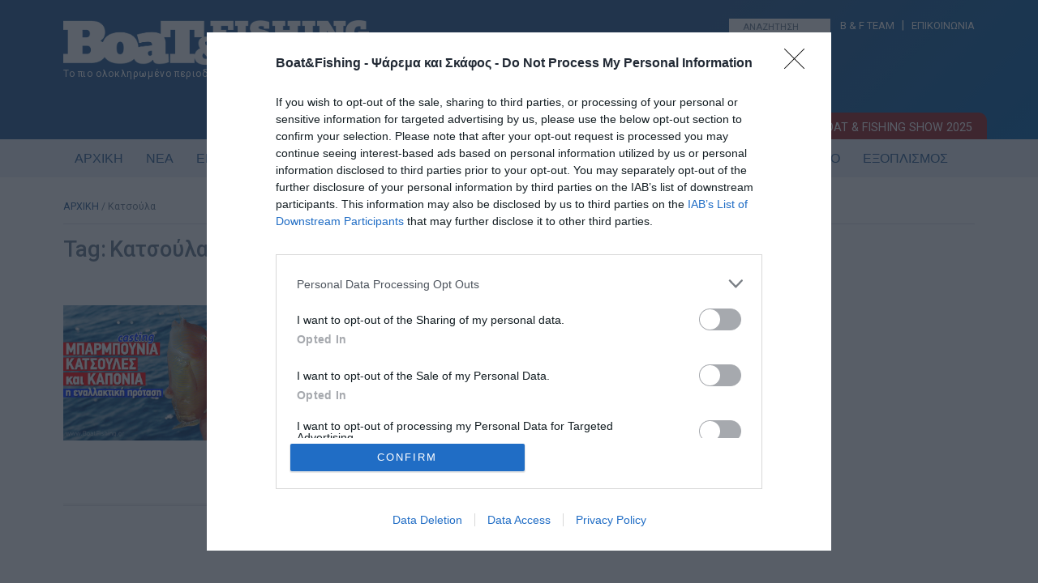

--- FILE ---
content_type: text/html; charset=UTF-8
request_url: https://www.boatfishing.gr/tag/katsoyla/
body_size: 18267
content:

<!DOCTYPE HTML>

<!--[if IEMobile 7 ]><html class="no-js iem7" manifest="default.appcache?v=1"><![endif]--> 
<!--[if lt IE 7 ]><html class="no-js ie6" lang="en"><![endif]--> 
<!--[if IE 7 ]><html class="no-js ie7" lang="en"><![endif]--> 
<!--[if IE 8 ]><html class="no-js ie8" lang="en"><![endif]--> 
<!--[if (gte IE 9)|(gt IEMobile 7)|!(IEMobile)|!(IE)]><!--><html class="no-js" lang="en"><!--<![endif]-->

<head>

<meta charset="UTF-8" />

<title>Κατσούλα Archives - Boat &amp; Fishing</title>

<meta http-equiv="X-UA-Compatible" content="IE=edge,chrome=1">
<meta name="viewport" content="width=device-width, initial-scale=1.0">
<link rel="pingback" href="https://www.boatfishing.gr/xmlrpc.php" />
<link rel="shortcut icon" href="https://www.boatfishing.gr/wp-content/themes/Boat-and-fishing/img/favicon.ico"/>
<!-- Favicon -->
<link rel="apple-touch-icon" sizes="57x57" href="https://www.boatfishing.gr/wp-content/themes/Boat-and-fishing/favicon/apple-icon-57x57.png">
<link rel="apple-touch-icon" sizes="60x60" href="https://www.boatfishing.gr/wp-content/themes/Boat-and-fishing/favicon/apple-icon-60x60.png">
<link rel="apple-touch-icon" sizes="72x72" href="https://www.boatfishing.gr/wp-content/themes/Boat-and-fishing/favicon/apple-icon-72x72.png">
<link rel="apple-touch-icon" sizes="76x76" href="https://www.boatfishing.gr/wp-content/themes/Boat-and-fishing/favicon/apple-icon-76x76.png">
<link rel="apple-touch-icon" sizes="114x114" href="https://www.boatfishing.gr/wp-content/themes/Boat-and-fishing/favicon/apple-icon-114x114.png">
<link rel="apple-touch-icon" sizes="120x120" href="https://www.boatfishing.gr/wp-content/themes/Boat-and-fishing/favicon/apple-icon-120x120.png">
<link rel="apple-touch-icon" sizes="144x144" href="https://www.boatfishing.gr/wp-content/themes/Boat-and-fishing/favicon/apple-icon-144x144.png">
<link rel="apple-touch-icon" sizes="152x152" href="https://www.boatfishing.gr/wp-content/themes/Boat-and-fishing/favicon/apple-icon-152x152.png">
<link rel="apple-touch-icon" sizes="180x180" href="https://www.boatfishing.gr/wp-content/themes/Boat-and-fishing/favicon/apple-icon-180x180.png">
<link rel="icon" type="image/png" sizes="192x192"  href="https://www.boatfishing.gr/wp-content/themes/Boat-and-fishing/favicon/android-icon-192x192.png">
<link rel="icon" type="image/png" sizes="32x32" href="https://www.boatfishing.gr/wp-content/themes/Boat-and-fishing/favicon/favicon-32x32.png">
<link rel="icon" type="image/png" sizes="96x96" href="https://www.boatfishing.gr/wp-content/themes/Boat-and-fishing/favicon/favicon-96x96.png">
<link rel="icon" type="image/png" sizes="16x16" href="https://www.boatfishing.gr/wp-content/themes/Boat-and-fishing/favicon/favicon-16x16.png">
<link rel="manifest" href="https://www.boatfishing.gr/wp-content/themes/Boat-and-fishing/favicon/manifest.json">
<meta name="msapplication-TileColor" content="#ffffff">
<meta name="msapplication-TileImage" content="https://www.boatfishing.gr/wp-content/themes/Boat-and-fishing/favicon/ms-icon-144x144.png">
<meta name="theme-color" content="#ffffff">
<meta property="fb:app_id" content="966242223397117" />
<link href="//fonts.googleapis.com/css?family=Roboto:400,700,500,300&subset=latin-ext,latin,greek" rel="stylesheet">
<link href="//code.ionicframework.com/ionicons/2.0.1/css/ionicons.min.css" rel="stylesheet">
<link href="https://www.boatfishing.gr/wp-content/themes/Boat-and-fishing/css/woocommerce.css" rel="stylesheet">
<link href="https://www.boatfishing.gr/wp-content/themes/Boat-and-fishing/css/business_directory.css" rel="stylesheet">

<meta name=“facebook-domain-verification” content=“woy6xgpqallow1b3lrwmq8aiwt89kx” />

<meta name='robots' content='index, follow, max-image-preview:large, max-snippet:-1, max-video-preview:-1' />
	<style>img:is([sizes="auto" i], [sizes^="auto," i]) { contain-intrinsic-size: 3000px 1500px }</style>
	
	<!-- This site is optimized with the Yoast SEO Premium plugin v26.1 (Yoast SEO v26.1.1) - https://yoast.com/wordpress/plugins/seo/ -->
	<link rel="canonical" href="https://www.boatfishing.gr/tag/katsoyla/" />
	<meta property="og:locale" content="el_GR" />
	<meta property="og:type" content="article" />
	<meta property="og:title" content="Κατσούλα Αρχεία" />
	<meta property="og:url" content="https://www.boatfishing.gr/tag/katsoyla/" />
	<meta property="og:site_name" content="Boat &amp; Fishing" />
	<meta name="twitter:card" content="summary_large_image" />
	<meta name="twitter:site" content="@boatfishinggr" />
	<script type="application/ld+json" class="yoast-schema-graph">{"@context":"https://schema.org","@graph":[{"@type":"CollectionPage","@id":"https://www.boatfishing.gr/tag/katsoyla/","url":"https://www.boatfishing.gr/tag/katsoyla/","name":"Κατσούλα Archives - Boat &amp; Fishing","isPartOf":{"@id":"https://www.boatfishing.gr/#website"},"primaryImageOfPage":{"@id":"https://www.boatfishing.gr/tag/katsoyla/#primaryimage"},"image":{"@id":"https://www.boatfishing.gr/tag/katsoyla/#primaryimage"},"thumbnailUrl":"https://www.boatfishing.gr/wp-content/uploads/2020/09/casting-gia-mparmpoynia-katsoyles-kai-kaponia_01.jpg","breadcrumb":{"@id":"https://www.boatfishing.gr/tag/katsoyla/#breadcrumb"},"inLanguage":"el"},{"@type":"ImageObject","inLanguage":"el","@id":"https://www.boatfishing.gr/tag/katsoyla/#primaryimage","url":"https://www.boatfishing.gr/wp-content/uploads/2020/09/casting-gia-mparmpoynia-katsoyles-kai-kaponia_01.jpg","contentUrl":"https://www.boatfishing.gr/wp-content/uploads/2020/09/casting-gia-mparmpoynia-katsoyles-kai-kaponia_01.jpg","width":800,"height":500},{"@type":"BreadcrumbList","@id":"https://www.boatfishing.gr/tag/katsoyla/#breadcrumb","itemListElement":[{"@type":"ListItem","position":1,"name":"Home","item":"https://www.boatfishing.gr/"},{"@type":"ListItem","position":2,"name":"Κατσούλα"}]},{"@type":"WebSite","@id":"https://www.boatfishing.gr/#website","url":"https://www.boatfishing.gr/","name":"Boat & Fishing","description":"Το πιο ολοκληρωμένο ηλεκτρονικό περιοδικό για το σκάφος και το ψάρεμα!","publisher":{"@id":"https://www.boatfishing.gr/#organization"},"potentialAction":[{"@type":"SearchAction","target":{"@type":"EntryPoint","urlTemplate":"https://www.boatfishing.gr/?s={search_term_string}"},"query-input":{"@type":"PropertyValueSpecification","valueRequired":true,"valueName":"search_term_string"}}],"inLanguage":"el"},{"@type":"Organization","@id":"https://www.boatfishing.gr/#organization","name":"Boat & Fishing","url":"https://www.boatfishing.gr/","logo":{"@type":"ImageObject","inLanguage":"el","@id":"https://www.boatfishing.gr/#/schema/logo/image/","url":"https://www.boatfishing.gr/wp-content/uploads/2020/06/LogoBoatFishing.png","contentUrl":"https://www.boatfishing.gr/wp-content/uploads/2020/06/LogoBoatFishing.png","width":1902,"height":1902,"caption":"Boat & Fishing"},"image":{"@id":"https://www.boatfishing.gr/#/schema/logo/image/"},"sameAs":["https://www.facebook.com/BoatFishing/","https://x.com/boatfishinggr","https://www.instagram.com/boatfishing.gr/","https://www.tiktok.com/@boatfishing.gr","https://www.youtube.com/boatfishing"]}]}</script>
	<!-- / Yoast SEO Premium plugin. -->


<link rel='dns-prefetch' href='//s7.addthis.com' />
<link rel="alternate" type="application/rss+xml" title="Ετικέτα ροής Boat &amp; Fishing &raquo; Κατσούλα" href="https://www.boatfishing.gr/tag/katsoyla/feed/" />
<script type="text/javascript">
/* <![CDATA[ */
window._wpemojiSettings = {"baseUrl":"https:\/\/s.w.org\/images\/core\/emoji\/16.0.1\/72x72\/","ext":".png","svgUrl":"https:\/\/s.w.org\/images\/core\/emoji\/16.0.1\/svg\/","svgExt":".svg","source":{"concatemoji":"https:\/\/www.boatfishing.gr\/wp-includes\/js\/wp-emoji-release.min.js?ver=6.8.3"}};
/*! This file is auto-generated */
!function(s,n){var o,i,e;function c(e){try{var t={supportTests:e,timestamp:(new Date).valueOf()};sessionStorage.setItem(o,JSON.stringify(t))}catch(e){}}function p(e,t,n){e.clearRect(0,0,e.canvas.width,e.canvas.height),e.fillText(t,0,0);var t=new Uint32Array(e.getImageData(0,0,e.canvas.width,e.canvas.height).data),a=(e.clearRect(0,0,e.canvas.width,e.canvas.height),e.fillText(n,0,0),new Uint32Array(e.getImageData(0,0,e.canvas.width,e.canvas.height).data));return t.every(function(e,t){return e===a[t]})}function u(e,t){e.clearRect(0,0,e.canvas.width,e.canvas.height),e.fillText(t,0,0);for(var n=e.getImageData(16,16,1,1),a=0;a<n.data.length;a++)if(0!==n.data[a])return!1;return!0}function f(e,t,n,a){switch(t){case"flag":return n(e,"\ud83c\udff3\ufe0f\u200d\u26a7\ufe0f","\ud83c\udff3\ufe0f\u200b\u26a7\ufe0f")?!1:!n(e,"\ud83c\udde8\ud83c\uddf6","\ud83c\udde8\u200b\ud83c\uddf6")&&!n(e,"\ud83c\udff4\udb40\udc67\udb40\udc62\udb40\udc65\udb40\udc6e\udb40\udc67\udb40\udc7f","\ud83c\udff4\u200b\udb40\udc67\u200b\udb40\udc62\u200b\udb40\udc65\u200b\udb40\udc6e\u200b\udb40\udc67\u200b\udb40\udc7f");case"emoji":return!a(e,"\ud83e\udedf")}return!1}function g(e,t,n,a){var r="undefined"!=typeof WorkerGlobalScope&&self instanceof WorkerGlobalScope?new OffscreenCanvas(300,150):s.createElement("canvas"),o=r.getContext("2d",{willReadFrequently:!0}),i=(o.textBaseline="top",o.font="600 32px Arial",{});return e.forEach(function(e){i[e]=t(o,e,n,a)}),i}function t(e){var t=s.createElement("script");t.src=e,t.defer=!0,s.head.appendChild(t)}"undefined"!=typeof Promise&&(o="wpEmojiSettingsSupports",i=["flag","emoji"],n.supports={everything:!0,everythingExceptFlag:!0},e=new Promise(function(e){s.addEventListener("DOMContentLoaded",e,{once:!0})}),new Promise(function(t){var n=function(){try{var e=JSON.parse(sessionStorage.getItem(o));if("object"==typeof e&&"number"==typeof e.timestamp&&(new Date).valueOf()<e.timestamp+604800&&"object"==typeof e.supportTests)return e.supportTests}catch(e){}return null}();if(!n){if("undefined"!=typeof Worker&&"undefined"!=typeof OffscreenCanvas&&"undefined"!=typeof URL&&URL.createObjectURL&&"undefined"!=typeof Blob)try{var e="postMessage("+g.toString()+"("+[JSON.stringify(i),f.toString(),p.toString(),u.toString()].join(",")+"));",a=new Blob([e],{type:"text/javascript"}),r=new Worker(URL.createObjectURL(a),{name:"wpTestEmojiSupports"});return void(r.onmessage=function(e){c(n=e.data),r.terminate(),t(n)})}catch(e){}c(n=g(i,f,p,u))}t(n)}).then(function(e){for(var t in e)n.supports[t]=e[t],n.supports.everything=n.supports.everything&&n.supports[t],"flag"!==t&&(n.supports.everythingExceptFlag=n.supports.everythingExceptFlag&&n.supports[t]);n.supports.everythingExceptFlag=n.supports.everythingExceptFlag&&!n.supports.flag,n.DOMReady=!1,n.readyCallback=function(){n.DOMReady=!0}}).then(function(){return e}).then(function(){var e;n.supports.everything||(n.readyCallback(),(e=n.source||{}).concatemoji?t(e.concatemoji):e.wpemoji&&e.twemoji&&(t(e.twemoji),t(e.wpemoji)))}))}((window,document),window._wpemojiSettings);
/* ]]> */
</script>
<style id='wp-emoji-styles-inline-css' type='text/css'>

	img.wp-smiley, img.emoji {
		display: inline !important;
		border: none !important;
		box-shadow: none !important;
		height: 1em !important;
		width: 1em !important;
		margin: 0 0.07em !important;
		vertical-align: -0.1em !important;
		background: none !important;
		padding: 0 !important;
	}
</style>
<link rel='stylesheet' id='wp-block-library-css' href='https://www.boatfishing.gr/wp-includes/css/dist/block-library/style.min.css?ver=6.8.3' type='text/css' media='all' />
<style id='classic-theme-styles-inline-css' type='text/css'>
/*! This file is auto-generated */
.wp-block-button__link{color:#fff;background-color:#32373c;border-radius:9999px;box-shadow:none;text-decoration:none;padding:calc(.667em + 2px) calc(1.333em + 2px);font-size:1.125em}.wp-block-file__button{background:#32373c;color:#fff;text-decoration:none}
</style>
<style id='global-styles-inline-css' type='text/css'>
:root{--wp--preset--aspect-ratio--square: 1;--wp--preset--aspect-ratio--4-3: 4/3;--wp--preset--aspect-ratio--3-4: 3/4;--wp--preset--aspect-ratio--3-2: 3/2;--wp--preset--aspect-ratio--2-3: 2/3;--wp--preset--aspect-ratio--16-9: 16/9;--wp--preset--aspect-ratio--9-16: 9/16;--wp--preset--color--black: #000000;--wp--preset--color--cyan-bluish-gray: #abb8c3;--wp--preset--color--white: #ffffff;--wp--preset--color--pale-pink: #f78da7;--wp--preset--color--vivid-red: #cf2e2e;--wp--preset--color--luminous-vivid-orange: #ff6900;--wp--preset--color--luminous-vivid-amber: #fcb900;--wp--preset--color--light-green-cyan: #7bdcb5;--wp--preset--color--vivid-green-cyan: #00d084;--wp--preset--color--pale-cyan-blue: #8ed1fc;--wp--preset--color--vivid-cyan-blue: #0693e3;--wp--preset--color--vivid-purple: #9b51e0;--wp--preset--gradient--vivid-cyan-blue-to-vivid-purple: linear-gradient(135deg,rgba(6,147,227,1) 0%,rgb(155,81,224) 100%);--wp--preset--gradient--light-green-cyan-to-vivid-green-cyan: linear-gradient(135deg,rgb(122,220,180) 0%,rgb(0,208,130) 100%);--wp--preset--gradient--luminous-vivid-amber-to-luminous-vivid-orange: linear-gradient(135deg,rgba(252,185,0,1) 0%,rgba(255,105,0,1) 100%);--wp--preset--gradient--luminous-vivid-orange-to-vivid-red: linear-gradient(135deg,rgba(255,105,0,1) 0%,rgb(207,46,46) 100%);--wp--preset--gradient--very-light-gray-to-cyan-bluish-gray: linear-gradient(135deg,rgb(238,238,238) 0%,rgb(169,184,195) 100%);--wp--preset--gradient--cool-to-warm-spectrum: linear-gradient(135deg,rgb(74,234,220) 0%,rgb(151,120,209) 20%,rgb(207,42,186) 40%,rgb(238,44,130) 60%,rgb(251,105,98) 80%,rgb(254,248,76) 100%);--wp--preset--gradient--blush-light-purple: linear-gradient(135deg,rgb(255,206,236) 0%,rgb(152,150,240) 100%);--wp--preset--gradient--blush-bordeaux: linear-gradient(135deg,rgb(254,205,165) 0%,rgb(254,45,45) 50%,rgb(107,0,62) 100%);--wp--preset--gradient--luminous-dusk: linear-gradient(135deg,rgb(255,203,112) 0%,rgb(199,81,192) 50%,rgb(65,88,208) 100%);--wp--preset--gradient--pale-ocean: linear-gradient(135deg,rgb(255,245,203) 0%,rgb(182,227,212) 50%,rgb(51,167,181) 100%);--wp--preset--gradient--electric-grass: linear-gradient(135deg,rgb(202,248,128) 0%,rgb(113,206,126) 100%);--wp--preset--gradient--midnight: linear-gradient(135deg,rgb(2,3,129) 0%,rgb(40,116,252) 100%);--wp--preset--font-size--small: 13px;--wp--preset--font-size--medium: 20px;--wp--preset--font-size--large: 36px;--wp--preset--font-size--x-large: 42px;--wp--preset--spacing--20: 0.44rem;--wp--preset--spacing--30: 0.67rem;--wp--preset--spacing--40: 1rem;--wp--preset--spacing--50: 1.5rem;--wp--preset--spacing--60: 2.25rem;--wp--preset--spacing--70: 3.38rem;--wp--preset--spacing--80: 5.06rem;--wp--preset--shadow--natural: 6px 6px 9px rgba(0, 0, 0, 0.2);--wp--preset--shadow--deep: 12px 12px 50px rgba(0, 0, 0, 0.4);--wp--preset--shadow--sharp: 6px 6px 0px rgba(0, 0, 0, 0.2);--wp--preset--shadow--outlined: 6px 6px 0px -3px rgba(255, 255, 255, 1), 6px 6px rgba(0, 0, 0, 1);--wp--preset--shadow--crisp: 6px 6px 0px rgba(0, 0, 0, 1);}:where(.is-layout-flex){gap: 0.5em;}:where(.is-layout-grid){gap: 0.5em;}body .is-layout-flex{display: flex;}.is-layout-flex{flex-wrap: wrap;align-items: center;}.is-layout-flex > :is(*, div){margin: 0;}body .is-layout-grid{display: grid;}.is-layout-grid > :is(*, div){margin: 0;}:where(.wp-block-columns.is-layout-flex){gap: 2em;}:where(.wp-block-columns.is-layout-grid){gap: 2em;}:where(.wp-block-post-template.is-layout-flex){gap: 1.25em;}:where(.wp-block-post-template.is-layout-grid){gap: 1.25em;}.has-black-color{color: var(--wp--preset--color--black) !important;}.has-cyan-bluish-gray-color{color: var(--wp--preset--color--cyan-bluish-gray) !important;}.has-white-color{color: var(--wp--preset--color--white) !important;}.has-pale-pink-color{color: var(--wp--preset--color--pale-pink) !important;}.has-vivid-red-color{color: var(--wp--preset--color--vivid-red) !important;}.has-luminous-vivid-orange-color{color: var(--wp--preset--color--luminous-vivid-orange) !important;}.has-luminous-vivid-amber-color{color: var(--wp--preset--color--luminous-vivid-amber) !important;}.has-light-green-cyan-color{color: var(--wp--preset--color--light-green-cyan) !important;}.has-vivid-green-cyan-color{color: var(--wp--preset--color--vivid-green-cyan) !important;}.has-pale-cyan-blue-color{color: var(--wp--preset--color--pale-cyan-blue) !important;}.has-vivid-cyan-blue-color{color: var(--wp--preset--color--vivid-cyan-blue) !important;}.has-vivid-purple-color{color: var(--wp--preset--color--vivid-purple) !important;}.has-black-background-color{background-color: var(--wp--preset--color--black) !important;}.has-cyan-bluish-gray-background-color{background-color: var(--wp--preset--color--cyan-bluish-gray) !important;}.has-white-background-color{background-color: var(--wp--preset--color--white) !important;}.has-pale-pink-background-color{background-color: var(--wp--preset--color--pale-pink) !important;}.has-vivid-red-background-color{background-color: var(--wp--preset--color--vivid-red) !important;}.has-luminous-vivid-orange-background-color{background-color: var(--wp--preset--color--luminous-vivid-orange) !important;}.has-luminous-vivid-amber-background-color{background-color: var(--wp--preset--color--luminous-vivid-amber) !important;}.has-light-green-cyan-background-color{background-color: var(--wp--preset--color--light-green-cyan) !important;}.has-vivid-green-cyan-background-color{background-color: var(--wp--preset--color--vivid-green-cyan) !important;}.has-pale-cyan-blue-background-color{background-color: var(--wp--preset--color--pale-cyan-blue) !important;}.has-vivid-cyan-blue-background-color{background-color: var(--wp--preset--color--vivid-cyan-blue) !important;}.has-vivid-purple-background-color{background-color: var(--wp--preset--color--vivid-purple) !important;}.has-black-border-color{border-color: var(--wp--preset--color--black) !important;}.has-cyan-bluish-gray-border-color{border-color: var(--wp--preset--color--cyan-bluish-gray) !important;}.has-white-border-color{border-color: var(--wp--preset--color--white) !important;}.has-pale-pink-border-color{border-color: var(--wp--preset--color--pale-pink) !important;}.has-vivid-red-border-color{border-color: var(--wp--preset--color--vivid-red) !important;}.has-luminous-vivid-orange-border-color{border-color: var(--wp--preset--color--luminous-vivid-orange) !important;}.has-luminous-vivid-amber-border-color{border-color: var(--wp--preset--color--luminous-vivid-amber) !important;}.has-light-green-cyan-border-color{border-color: var(--wp--preset--color--light-green-cyan) !important;}.has-vivid-green-cyan-border-color{border-color: var(--wp--preset--color--vivid-green-cyan) !important;}.has-pale-cyan-blue-border-color{border-color: var(--wp--preset--color--pale-cyan-blue) !important;}.has-vivid-cyan-blue-border-color{border-color: var(--wp--preset--color--vivid-cyan-blue) !important;}.has-vivid-purple-border-color{border-color: var(--wp--preset--color--vivid-purple) !important;}.has-vivid-cyan-blue-to-vivid-purple-gradient-background{background: var(--wp--preset--gradient--vivid-cyan-blue-to-vivid-purple) !important;}.has-light-green-cyan-to-vivid-green-cyan-gradient-background{background: var(--wp--preset--gradient--light-green-cyan-to-vivid-green-cyan) !important;}.has-luminous-vivid-amber-to-luminous-vivid-orange-gradient-background{background: var(--wp--preset--gradient--luminous-vivid-amber-to-luminous-vivid-orange) !important;}.has-luminous-vivid-orange-to-vivid-red-gradient-background{background: var(--wp--preset--gradient--luminous-vivid-orange-to-vivid-red) !important;}.has-very-light-gray-to-cyan-bluish-gray-gradient-background{background: var(--wp--preset--gradient--very-light-gray-to-cyan-bluish-gray) !important;}.has-cool-to-warm-spectrum-gradient-background{background: var(--wp--preset--gradient--cool-to-warm-spectrum) !important;}.has-blush-light-purple-gradient-background{background: var(--wp--preset--gradient--blush-light-purple) !important;}.has-blush-bordeaux-gradient-background{background: var(--wp--preset--gradient--blush-bordeaux) !important;}.has-luminous-dusk-gradient-background{background: var(--wp--preset--gradient--luminous-dusk) !important;}.has-pale-ocean-gradient-background{background: var(--wp--preset--gradient--pale-ocean) !important;}.has-electric-grass-gradient-background{background: var(--wp--preset--gradient--electric-grass) !important;}.has-midnight-gradient-background{background: var(--wp--preset--gradient--midnight) !important;}.has-small-font-size{font-size: var(--wp--preset--font-size--small) !important;}.has-medium-font-size{font-size: var(--wp--preset--font-size--medium) !important;}.has-large-font-size{font-size: var(--wp--preset--font-size--large) !important;}.has-x-large-font-size{font-size: var(--wp--preset--font-size--x-large) !important;}
:where(.wp-block-post-template.is-layout-flex){gap: 1.25em;}:where(.wp-block-post-template.is-layout-grid){gap: 1.25em;}
:where(.wp-block-columns.is-layout-flex){gap: 2em;}:where(.wp-block-columns.is-layout-grid){gap: 2em;}
:root :where(.wp-block-pullquote){font-size: 1.5em;line-height: 1.6;}
</style>
<link rel='stylesheet' id='contact-form-7-css' href='https://www.boatfishing.gr/wp-content/plugins/contact-form-7/includes/css/styles.css?ver=6.1.2' type='text/css' media='all' />
<link rel='stylesheet' id='woocommerce-layout-css' href='https://www.boatfishing.gr/wp-content/plugins/woocommerce/assets/css/woocommerce-layout.css?ver=10.2.2' type='text/css' media='all' />
<link rel='stylesheet' id='woocommerce-smallscreen-css' href='https://www.boatfishing.gr/wp-content/plugins/woocommerce/assets/css/woocommerce-smallscreen.css?ver=10.2.2' type='text/css' media='only screen and (max-width: 768px)' />
<link rel='stylesheet' id='woocommerce-general-css' href='https://www.boatfishing.gr/wp-content/plugins/woocommerce/assets/css/woocommerce.css?ver=10.2.2' type='text/css' media='all' />
<style id='woocommerce-inline-inline-css' type='text/css'>
.woocommerce form .form-row .required { visibility: visible; }
</style>
<link rel='stylesheet' id='brands-styles-css' href='https://www.boatfishing.gr/wp-content/plugins/woocommerce/assets/css/brands.css?ver=10.2.2' type='text/css' media='all' />
<link rel='stylesheet' id='screen-css' href='https://www.boatfishing.gr/wp-content/themes/Boat-and-fishing/style.css?ver=6.8.3' type='text/css' media='screen' />
<link rel='stylesheet' id='tablepress-default-css' href='https://www.boatfishing.gr/wp-content/plugins/tablepress/css/build/default.css?ver=3.2.4' type='text/css' media='all' />
<link rel='stylesheet' id='addthis_all_pages-css' href='https://www.boatfishing.gr/wp-content/plugins/addthis/frontend/build/addthis_wordpress_public.min.css?ver=6.8.3' type='text/css' media='all' />
<script type="text/javascript" src="https://www.boatfishing.gr/wp-includes/js/swfobject.js?ver=2.2-20120417" id="swfobject-js"></script>
<script type="text/javascript" src="https://www.boatfishing.gr/wp-includes/js/jquery/jquery.min.js?ver=3.7.1" id="jquery-core-js"></script>
<script type="text/javascript" src="https://www.boatfishing.gr/wp-includes/js/jquery/jquery-migrate.min.js?ver=3.4.1" id="jquery-migrate-js"></script>
<script type="text/javascript" src="https://www.boatfishing.gr/wp-content/plugins/woocommerce/assets/js/jquery-blockui/jquery.blockUI.min.js?ver=2.7.0-wc.10.2.2" id="jquery-blockui-js" defer="defer" data-wp-strategy="defer"></script>
<script type="text/javascript" id="wc-add-to-cart-js-extra">
/* <![CDATA[ */
var wc_add_to_cart_params = {"ajax_url":"\/wp-admin\/admin-ajax.php","wc_ajax_url":"\/?wc-ajax=%%endpoint%%","i18n_view_cart":"\u039a\u03b1\u03bb\u03ac\u03b8\u03b9","cart_url":"https:\/\/www.boatfishing.gr\/kalathi\/","is_cart":"","cart_redirect_after_add":"yes"};
/* ]]> */
</script>
<script type="text/javascript" src="https://www.boatfishing.gr/wp-content/plugins/woocommerce/assets/js/frontend/add-to-cart.min.js?ver=10.2.2" id="wc-add-to-cart-js" defer="defer" data-wp-strategy="defer"></script>
<script type="text/javascript" src="https://www.boatfishing.gr/wp-content/plugins/woocommerce/assets/js/js-cookie/js.cookie.min.js?ver=2.1.4-wc.10.2.2" id="js-cookie-js" defer="defer" data-wp-strategy="defer"></script>
<script type="text/javascript" id="woocommerce-js-extra">
/* <![CDATA[ */
var woocommerce_params = {"ajax_url":"\/wp-admin\/admin-ajax.php","wc_ajax_url":"\/?wc-ajax=%%endpoint%%","i18n_password_show":"\u0395\u03bc\u03c6\u03ac\u03bd\u03b9\u03c3\u03b7 \u03c3\u03c5\u03bd\u03b8\u03b7\u03bc\u03b1\u03c4\u03b9\u03ba\u03bf\u03cd","i18n_password_hide":"\u0391\u03c0\u03cc\u03ba\u03c1\u03c5\u03c8\u03b7 \u03c3\u03c5\u03bd\u03b8\u03b7\u03bc\u03b1\u03c4\u03b9\u03ba\u03bf\u03cd"};
/* ]]> */
</script>
<script type="text/javascript" src="https://www.boatfishing.gr/wp-content/plugins/woocommerce/assets/js/frontend/woocommerce.min.js?ver=10.2.2" id="woocommerce-js" defer="defer" data-wp-strategy="defer"></script>
<script type="text/javascript" src="https://www.boatfishing.gr/wp-content/themes/Boat-and-fishing/js/site.js?ver=6.8.3" id="site-js"></script>
<link rel="https://api.w.org/" href="https://www.boatfishing.gr/wp-json/" /><link rel="alternate" title="JSON" type="application/json" href="https://www.boatfishing.gr/wp-json/wp/v2/tags/4685" /><link rel="EditURI" type="application/rsd+xml" title="RSD" href="https://www.boatfishing.gr/xmlrpc.php?rsd" />
		<meta property="fb:pages" content="116574878375398" />
					<meta property="ia:markup_url" content="https://www.boatfishing.gr/article-post/casting-gia-mparmpoynia-katsoyles-kai-kaponia-i-enallaktiki-protasi/?ia_markup=1" />
			<script type="text/javascript">
	window._wp_rp_static_base_url = 'https://rp.zemanta.com/static/';
	window._wp_rp_wp_ajax_url = "https://www.boatfishing.gr/wp-admin/admin-ajax.php";
	window._wp_rp_plugin_version = '3.6.1';
	window._wp_rp_post_id = '38753';
	window._wp_rp_num_rel_posts = '3';
	window._wp_rp_thumbnails = true;
	window._wp_rp_post_title = 'Casting+%CE%B3%CE%B9%CE%B1+%CE%BC%CF%80%CE%B1%CF%81%CE%BC%CF%80%CE%BF%CF%8D%CE%BD%CE%B9%CE%B1%2C+%CE%BA%CE%B1%CF%84%CF%83%CE%BF%CF%8D%CE%BB%CE%B5%CF%82+%CE%BA%CE%B1%CE%B9+%CE%BA%CE%B1%CF%80%CF%8C%CE%BD%CE%B9%CE%B1+-%C2%A0%CE%97+%CE%B5%CE%BD%CE%B1%CE%BB%CE%BB%CE%B1%CE%BA%CF%84%CE%B9%CE%BA%CE%AE+%CF%80%CF%81%CF%8C%CF%84%CE%B1%CF%83%CE%B7';
	window._wp_rp_post_tags = ['casting', '%3F%3F%3F%3F%3F%3F%3F%3F%3F', '%3F%3F%3F%3F%3F%3F%3F%3F%3F+%3F%3F%3F+cast', '%3F%3F%3F%3F%3F%3F%3F%3F%3F%3F', '%3F%3F%3F%3F%3F%3F', '%3F%3F%3F%3F%3F%3F%3F%3F', 'alt', 'cast'];
</script>
<link rel="stylesheet" href="https://www.boatfishing.gr/wp-content/plugins/related-posts/static/themes/vertical-m.css?version=3.6.1" />
<style type="text/css">
.related_post_title {
}
ul.related_post li {
width:260px!important;
}
ul.related_post li:last-child {
margin-right:0px!important;
}
.wp_rp_wrap .related_post_title {padding-top:20px!important;padding-bottom:10px!important;font-family:'Roboto'!important;}
ul.related_post li img {
width:260px!important;height:162px!important;
}
ul.related_post {
}
@media only screen and (max-width: 480px) { 
ul.related_post li {
width:100%!important;
}
}
@media only screen and (max-width: 480px) { 
ul.related_post li a {
padding-right:10px;
}
}
@media only screen and (max-width: 480px) { 
ul.related_post li img {
padding-right:10px;
}
}

ul.related_post li small {
font-weight:italic;
}
ul.related_post li a {
color:#555!important;
font-weight:bold;
font-size: 0.8rem!important;
min-height:60px;
}
ul.related_post li small {
    color: #2c5e94;
    margin: 10px 0 5px 0;
    display: block;
}</style>
	<noscript><style>.woocommerce-product-gallery{ opacity: 1 !important; }</style></noscript>
	<style type="text/css" id="filter-everything-inline-css">.wpc-orderby-select{width:100%}.wpc-filters-open-button-container{display:none}.wpc-debug-message{padding:16px;font-size:14px;border:1px dashed #ccc;margin-bottom:20px}.wpc-debug-title{visibility:hidden}.wpc-button-inner,.wpc-chip-content{display:flex;align-items:center}.wpc-icon-html-wrapper{position:relative;margin-right:10px;top:2px}.wpc-icon-html-wrapper span{display:block;height:1px;width:18px;border-radius:3px;background:#2c2d33;margin-bottom:4px;position:relative}span.wpc-icon-line-1:after,span.wpc-icon-line-2:after,span.wpc-icon-line-3:after{content:"";display:block;width:3px;height:3px;border:1px solid #2c2d33;background-color:#fff;position:absolute;top:-2px;box-sizing:content-box}span.wpc-icon-line-3:after{border-radius:50%;left:2px}span.wpc-icon-line-1:after{border-radius:50%;left:5px}span.wpc-icon-line-2:after{border-radius:50%;left:12px}body .wpc-filters-open-button-container a.wpc-filters-open-widget,body .wpc-filters-open-button-container a.wpc-open-close-filters-button{display:inline-block;text-align:left;border:1px solid #2c2d33;border-radius:2px;line-height:1.5;padding:7px 12px;background-color:transparent;color:#2c2d33;box-sizing:border-box;text-decoration:none!important;font-weight:400;transition:none;position:relative}@media screen and (max-width:768px){.wpc_show_bottom_widget .wpc-filters-open-button-container,.wpc_show_open_close_button .wpc-filters-open-button-container{display:block}.wpc_show_bottom_widget .wpc-filters-open-button-container{margin-top:1em;margin-bottom:1em}}</style>
<!-- There is no amphtml version available for this URL. --><link rel="icon" href="https://www.boatfishing.gr/wp-content/uploads/2020/06/cropped-LogoBoatFishing-32x32.png" sizes="32x32" />
<link rel="icon" href="https://www.boatfishing.gr/wp-content/uploads/2020/06/cropped-LogoBoatFishing-192x192.png" sizes="192x192" />
<link rel="apple-touch-icon" href="https://www.boatfishing.gr/wp-content/uploads/2020/06/cropped-LogoBoatFishing-180x180.png" />
<meta name="msapplication-TileImage" content="https://www.boatfishing.gr/wp-content/uploads/2020/06/cropped-LogoBoatFishing-270x270.png" />

<meta property="fb:pages" content="116574878375398" />

<script> 
  // Define dataLayer and the gtag function. 
  window.dataLayer = window.dataLayer || []; 
  function gtag(){dataLayer.push(arguments);} 
 
  // Default ad_storage to 'denied'. 
  gtag('consent', 'default', { 
        ad_storage: "denied", 
        analytics_storage: "denied", 
        functionality_storage: "denied", 
        personalization_storage: "denied", 
        security_storage: "denied",  
        ad_user_data: "denied",
        ad_personalization: "denied", 
'wait_for_update': 500 
 
  }); 
</script> 

<!-- InMobi Choice. Consent Manager Tag v3.0 (for TCF 2.2) -->
<script type="text/javascript" async=true>
(function() {
  var host = window.location.hostname;
  var element = document.createElement('script');
  var firstScript = document.getElementsByTagName('script')[0];
  var url = 'https://cmp.inmobi.com'
    .concat('/choice/', 'jyYfwHYSKXZY4', '/', host, '/choice.js?tag_version=V3');
  var uspTries = 0;
  var uspTriesLimit = 3;
  element.async = true;
  element.type = 'text/javascript';
  element.src = url;

  firstScript.parentNode.insertBefore(element, firstScript);

  function makeStub() {
    var TCF_LOCATOR_NAME = '__tcfapiLocator';
    var queue = [];
    var win = window;
    var cmpFrame;

    function addFrame() {
      var doc = win.document;
      var otherCMP = !!(win.frames[TCF_LOCATOR_NAME]);

      if (!otherCMP) {
        if (doc.body) {
          var iframe = doc.createElement('iframe');

          iframe.style.cssText = 'display:none';
          iframe.name = TCF_LOCATOR_NAME;
          doc.body.appendChild(iframe);
        } else {
          setTimeout(addFrame, 5);
        }
      }
      return !otherCMP;
    }

    function tcfAPIHandler() {
      var gdprApplies;
      var args = arguments;

      if (!args.length) {
        return queue;
      } else if (args[0] === 'setGdprApplies') {
        if (
          args.length > 3 &&
          args[2] === 2 &&
          typeof args[3] === 'boolean'
        ) {
          gdprApplies = args[3];
          if (typeof args[2] === 'function') {
            args[2]('set', true);
          }
        }
      } else if (args[0] === 'ping') {
        var retr = {
          gdprApplies: gdprApplies,
          cmpLoaded: false,
          cmpStatus: 'stub'
        };

        if (typeof args[2] === 'function') {
          args[2](retr);
        }
      } else {
        if(args[0] === 'init' && typeof args[3] === 'object') {
          args[3] = Object.assign(args[3], { tag_version: 'V3' });
        }
        queue.push(args);
      }
    }

    function postMessageEventHandler(event) {
      var msgIsString = typeof event.data === 'string';
      var json = {};

      try {
        if (msgIsString) {
          json = JSON.parse(event.data);
        } else {
          json = event.data;
        }
      } catch (ignore) {}

      var payload = json.__tcfapiCall;

      if (payload) {
        window.__tcfapi(
          payload.command,
          payload.version,
          function(retValue, success) {
            var returnMsg = {
              __tcfapiReturn: {
                returnValue: retValue,
                success: success,
                callId: payload.callId
              }
            };
            if (msgIsString) {
              returnMsg = JSON.stringify(returnMsg);
            }
            if (event && event.source && event.source.postMessage) {
              event.source.postMessage(returnMsg, '*');
            }
          },
          payload.parameter
        );
      }
    }

    while (win) {
      try {
        if (win.frames[TCF_LOCATOR_NAME]) {
          cmpFrame = win;
          break;
        }
      } catch (ignore) {}

      if (win === window.top) {
        break;
      }
      win = win.parent;
    }
    if (!cmpFrame) {
      addFrame();
      win.__tcfapi = tcfAPIHandler;
      win.addEventListener('message', postMessageEventHandler, false);
    }
  };

  makeStub();

  function makeGppStub() {
    const CMP_ID = 10;
    const SUPPORTED_APIS = [
      '2:tcfeuv2',
      '6:uspv1',
      '7:usnatv1',
      '8:usca',
      '9:usvav1',
      '10:uscov1',
      '11:usutv1',
      '12:usctv1'
    ];

    window.__gpp_addFrame = function (n) {
      if (!window.frames[n]) {
        if (document.body) {
          var i = document.createElement("iframe");
          i.style.cssText = "display:none";
          i.name = n;
          document.body.appendChild(i);
        } else {
          window.setTimeout(window.__gpp_addFrame, 10, n);
        }
      }
    };
    window.__gpp_stub = function () {
      var b = arguments;
      __gpp.queue = __gpp.queue || [];
      __gpp.events = __gpp.events || [];

      if (!b.length || (b.length == 1 && b[0] == "queue")) {
        return __gpp.queue;
      }

      if (b.length == 1 && b[0] == "events") {
        return __gpp.events;
      }

      var cmd = b[0];
      var clb = b.length > 1 ? b[1] : null;
      var par = b.length > 2 ? b[2] : null;
      if (cmd === "ping") {
        clb(
          {
            gppVersion: "1.1", // must be "Version.Subversion", current: "1.1"
            cmpStatus: "stub", // possible values: stub, loading, loaded, error
            cmpDisplayStatus: "hidden", // possible values: hidden, visible, disabled
            signalStatus: "not ready", // possible values: not ready, ready
            supportedAPIs: SUPPORTED_APIS, // list of supported APIs
            cmpId: CMP_ID, // IAB assigned CMP ID, may be 0 during stub/loading
            sectionList: [],
            applicableSections: [-1],
            gppString: "",
            parsedSections: {},
          },
          true
        );
      } else if (cmd === "addEventListener") {
        if (!("lastId" in __gpp)) {
          __gpp.lastId = 0;
        }
        __gpp.lastId++;
        var lnr = __gpp.lastId;
        __gpp.events.push({
          id: lnr,
          callback: clb,
          parameter: par,
        });
        clb(
          {
            eventName: "listenerRegistered",
            listenerId: lnr, // Registered ID of the listener
            data: true, // positive signal
            pingData: {
              gppVersion: "1.1", // must be "Version.Subversion", current: "1.1"
              cmpStatus: "stub", // possible values: stub, loading, loaded, error
              cmpDisplayStatus: "hidden", // possible values: hidden, visible, disabled
              signalStatus: "not ready", // possible values: not ready, ready
              supportedAPIs: SUPPORTED_APIS, // list of supported APIs
              cmpId: CMP_ID, // list of supported APIs
              sectionList: [],
              applicableSections: [-1],
              gppString: "",
              parsedSections: {},
            },
          },
          true
        );
      } else if (cmd === "removeEventListener") {
        var success = false;
        for (var i = 0; i < __gpp.events.length; i++) {
          if (__gpp.events[i].id == par) {
            __gpp.events.splice(i, 1);
            success = true;
            break;
          }
        }
        clb(
          {
            eventName: "listenerRemoved",
            listenerId: par, // Registered ID of the listener
            data: success, // status info
            pingData: {
              gppVersion: "1.1", // must be "Version.Subversion", current: "1.1"
              cmpStatus: "stub", // possible values: stub, loading, loaded, error
              cmpDisplayStatus: "hidden", // possible values: hidden, visible, disabled
              signalStatus: "not ready", // possible values: not ready, ready
              supportedAPIs: SUPPORTED_APIS, // list of supported APIs
              cmpId: CMP_ID, // CMP ID
              sectionList: [],
              applicableSections: [-1],
              gppString: "",
              parsedSections: {},
            },
          },
          true
        );
      } else if (cmd === "hasSection") {
        clb(false, true);
      } else if (cmd === "getSection" || cmd === "getField") {
        clb(null, true);
      }
      //queue all other commands
      else {
        __gpp.queue.push([].slice.apply(b));
      }
    };
    window.__gpp_msghandler = function (event) {
      var msgIsString = typeof event.data === "string";
      try {
        var json = msgIsString ? JSON.parse(event.data) : event.data;
      } catch (e) {
        var json = null;
      }
      if (typeof json === "object" && json !== null && "__gppCall" in json) {
        var i = json.__gppCall;
        window.__gpp(
          i.command,
          function (retValue, success) {
            var returnMsg = {
              __gppReturn: {
                returnValue: retValue,
                success: success,
                callId: i.callId,
              },
            };
            event.source.postMessage(msgIsString ? JSON.stringify(returnMsg) : returnMsg, "*");
          },
          "parameter" in i ? i.parameter : null,
          "version" in i ? i.version : "1.1"
        );
      }
    };
    if (!("__gpp" in window) || typeof window.__gpp !== "function") {
      window.__gpp = window.__gpp_stub;
      window.addEventListener("message", window.__gpp_msghandler, false);
      window.__gpp_addFrame("__gppLocator");
    }
  };

  makeGppStub();

  var uspStubFunction = function() {
    var arg = arguments;
    if (typeof window.__uspapi !== uspStubFunction) {
      setTimeout(function() {
        if (typeof window.__uspapi !== 'undefined') {
          window.__uspapi.apply(window.__uspapi, arg);
        }
      }, 500);
    }
  };

  var checkIfUspIsReady = function() {
    uspTries++;
    if (window.__uspapi === uspStubFunction && uspTries < uspTriesLimit) {
      console.warn('USP is not accessible');
    } else {
      clearInterval(uspInterval);
    }
  };

  if (typeof window.__uspapi === 'undefined') {
    window.__uspapi = uspStubFunction;
    var uspInterval = setInterval(checkIfUspIsReady, 6000);
  }
})();
</script>
<!-- End InMobi Choice. Consent Manager Tag v3.0 (for TCF 2.2) -->

<!-- Google Tag Manager -->
<script>(function(w,d,s,l,i){w[l]=w[l]||[];w[l].push({'gtm.start':
new Date().getTime(),event:'gtm.js'});var f=d.getElementsByTagName(s)[0],
j=d.createElement(s),dl=l!='dataLayer'?'&l='+l:'';j.async=true;j.src=
'https://www.googletagmanager.com/gtm.js?id='+i+dl;f.parentNode.insertBefore(j,f);
})(window,document,'script','dataLayer','GTM-W358LCQ');</script>
<!-- End Google Tag Manager -->

<script>
  (function(i,s,o,g,r,a,m){i['GoogleAnalyticsObject']=r;i[r]=i[r]||function(){
  (i[r].q=i[r].q||[]).push(arguments)},i[r].l=1*new Date();a=s.createElement(o),
  m=s.getElementsByTagName(o)[0];a.async=1;a.src=g;m.parentNode.insertBefore(a,m)
  })(window,document,'script','//www.google-analytics.com/analytics.js','ga');

  ga('create', 'UA-72197751-1', 'auto');
  ga('send', 'pageview');
</script>


<script async='async' src='https://www.googletagservices.com/tag/js/gpt.js'></script>
<script>
  var googletag = googletag || {};
  googletag.cmd = googletag.cmd || [];
</script>

<script>
  googletag.cmd.push(function() {
	
	    
    googletag.pubads().enableSingleRequest();
    googletag.pubads().collapseEmptyDivs();
    googletag.enableServices();
  });
</script>

</head>
<body class="archive tag tag-katsoyla tag-4685 wp-theme-Boat-and-fishing theme-Boat-and-fishing woocommerce-no-js">

<!-- Google Tag Manager (noscript) -->
<noscript><iframe src="https://www.googletagmanager.com/ns.html?id=GTM-W358LCQ"
height="0" width="0" style="display:none;visibility:hidden"></iframe></noscript>
<!-- End Google Tag Manager (noscript) -->
 
 <header class="main_header ">

    <div class="row top_wrap" >

      <div class="large-8 medium-8 hide-for-small columns">

       <a style="width:377px;" class="logo" href="https://www.boatfishing.gr">
        <img style="width:377px;" src="https://www.boatfishing.gr/wp-content/themes/Boat-and-fishing/img/boatfishing_logo_full.png" alt="logo">
       </a>
       <p class="sticky hide-for-medium-down">Το πιο ολοκληρωμένο περιοδικό για το ψάρεμα και το σκάφος!</p>

      </div>

	<div class="large-4 medium-4 hide-for-small columns top_content">

       <div class="contact search show-for-medium-up">
        <a href="#" class="ion-ios-search-strong search-bt"></a>
          <div class="search-box">
            <form role="search" method="get" action="https://www.boatfishing.gr/">
              <input type="search" id="s" placeholder="ΑΝΑΖΗΤΗΣΗ" value="" name="s"  />
            </form>
          </div>
        <a href="https://www.boatfishing.gr/b-f-team/">B & F TEAM</a>&nbsp;<span>|</span>
        <a href="https://www.boatfishing.gr/epikinwnia/">ΕΠΙΚΟΙΝΩΝΙΑ</a>
       </div>

       <div class="social">
         <a class="ion-social-facebook" href="https://www.facebook.com/BoatFishing?fref=ts" target="_blank"></a>
         <a class="ion-social-twitter" href="https://twitter.com/boatfishinggr" target="_blank"></a>
         <a class="ion-social-youtube" href="https://www.youtube.com/user/BoatFishingGr" target="_blank"></a>
       </div>

     </div>
     
     <div class="large-10 large-offset-2 columns hide-for-small text-right" style="padding-left:0;padding-right:0; margin-top:  40px;">
        <nav class="top-navigation">
            <div class="menu-top_menu-container"><ul id="menu-top_menu" class="menu"><li id="menu-item-31268" class="menu-item menu-item-type-custom menu-item-object-custom menu-item-31268"><a href="https://thessaloniki.boatfishingshow.gr/">ΘΕΣΣΑΛΟΝΙΚΗ BOAT &#038; FISHING SHOW 2025</a></li>
<li id="menu-item-56774" class="business menu-item menu-item-type-custom menu-item-object-custom menu-item-56774"><a href="https://www.boatfishingshow.gr/">BOAT &#038; FISHING SHOW 2025</a></li>
</ul></div>        </nav>
     </div>
      
    </div><!-- row top_wrap -->
      
    <div class="nav contain-to-grid sticky">
    
        <nav class="top-bar" data-topbar role="navigation ">

          <ul class="title-area">
            <li class="name"><a href="https://www.boatfishing.gr/">
             <img class="show-for-small" style="width:200px; margin-top:6px;" src="https://www.boatfishing.gr/wp-content/themes/Boat-and-fishing/img/boatfishing_logo_full.png" alt="logo"></a>
            </li>
             <li class="toggle-topbar menu-icon"><a href="#"><span></span></a></li>
          </ul>

          <section class="top-bar-section">
		  <div class="horizontal-nav-wrap"><!--hide-for-small-->
            <!-- Left Nav Section -->
            <ul class="left">
              <li class=" hide-for-medium " ><a href="https://www.boatfishing.gr">ΑΡΧΙΚΗ</a></li>
              <li class=""><a href="https://www.boatfishing.gr/nea/">ΝΕΑ</a></li>         		  
              <li class=" hide-for-medium"><a href="https://www.boatfishing.gr/issue/">ΕΚΔΟΣΕΙΣ</a></li>
              <li class=""><a href="https://www.boatfishing.gr/categories/psarema-apo-akti/">ΨΑΡΕΜΑ ΑΠΟ ΑΚΤΗ</a></li>
              <li class=""><a href="https://www.boatfishing.gr/categories/psarema-apo-skafos/">ΨΑΡΕΜΑ ΑΠΟ ΣΚΑΦΟΣ</a></li>
              <!---->
			  <li class=""><a href="https://www.boatfishing.gr/categories/psarotoufeko/">ΨΑΡΟΤΟΥΦΕΚΟ</a>
				  <ul class="dropdown">
		  							  </ul>
			  </li>
			  <li class=""><a href="https://www.boatfishing.gr/categories/skafos/">ΣΚΑΦΟΣ</a></li>
              <li class=""><a href="https://www.boatfishing.gr/videos/">VIDEO</a></li>
              <li class=""><a href="https://www.boatfishing.gr/exoplismos/">ΕΞΟΠΛΙΣΜΟΣ</a></li>
              <div class="show-for-small-only">
              <div class="menu-top_menu-container"><ul id="menu-top_menu-1" class="menu"><li class="menu-item menu-item-type-custom menu-item-object-custom menu-item-31268"><a href="https://thessaloniki.boatfishingshow.gr/">ΘΕΣΣΑΛΟΝΙΚΗ BOAT &#038; FISHING SHOW 2025</a></li>
<li class="business menu-item menu-item-type-custom menu-item-object-custom menu-item-56774"><a href="https://www.boatfishingshow.gr/">BOAT &#038; FISHING SHOW 2025</a></li>
</ul></div>              </div>
            </ul>
            </div><!--nav-wrap-->
          </section>
        </nav>
        
    </div><!--nav-->
    
    <div class="search_mobile show-for-small-only">
        <a href="#" class="ion-ios-search-strong search-bt"></a>       
        <form role="search" method="get" action="https://www.boatfishing.gr/">
            <input type="search" id="s" placeholder="ΑΝΑΖΗΤΗΣΗ" value="" name="s"  />
        </form>
    </div>
    
  </header>
  
  
  
  <div class="row mobile-overflow">
  
  	<div class="small-12 columns">
  	
  	
  					 
    		
    		 		
      
  	</div> 
  </div> 
  
  
<div class="row">
	<div class="navigation-helper">
	  <div class="breadcrumb">
		  <a href="https://www.boatfishing.gr">ΑΡΧΙΚΗ</a> /
		  <a class="current" href="#">Κατσούλα</a> 
	  </div>
	</div> 	  
</div>

<div class="wrap row setheight">
	
	<section class="cat-page large-12 columns">

		
		<span style="font-family: 'Roboto', sans-serif;
    font-weight: 500;
    font-size: 1.7rem;
    color: #687b8f;
    margin-bottom: 20px;
    line-height: 1;
    display: inline-block;">Tag:</span> <h1 style="display: inline-block!important;" class="page-title hide-for-small">Κατσούλα</h1>
    
    	
			
										
				
			<article class="large-12 columns">
		
					
				<div class="large-4 medium-12 small-12 image columns" style="padding-left:0;">
					<a href="https://www.boatfishing.gr/article-post/casting-gia-mparmpoynia-katsoyles-kai-kaponia-i-enallaktiki-protasi/"><img src="https://www.boatfishing.gr/wp-content/uploads/2020/09/casting-gia-mparmpoynia-katsoyles-kai-kaponia_01.jpg"></a>
				</div>
    		
						
		
				
		<div class="large-8 medium-12 small-12 columns">
         	  <h4 class="page-title"><a class="page-title" href="https://www.boatfishing.gr/article-post/casting-gia-mparmpoynia-katsoyles-kai-kaponia-i-enallaktiki-protasi/">Casting για μπαρμπούνια, κατσούλες και καπόνια - Η εναλλακτική πρόταση</a></h4>
        	  <p>∆εν είναι λίγες οι φορές που εξορµούµε σε µέρη µακρινά, αναζητώντας µουρµούρες, σαργούς και τσιπούρες. Τι γίνεται, όμως, όταν οι συνθήκες που επικρατούν εκεί δεν ευνοούν το ψάρεµα αυτών των ειδών; Τότε ή θα πρέπει να µετακινηθούµε ή να αποφασίσουµε την αναζήτηση άλλων ψαριών. Τα οποία ενδεχοµένως υπάρχουν στην περιοχή. Κάποια από αυτά τα «δεύτερης» επιλογής ψάρια, [&hellip;]</p>
		</div>
		
		
		</article>
		
			
	<div class="clearfix"></div>
	
	</section>
	
	 

    <aside class="sidebar">

    <article style="margin-bottom:0;">
	  
	  			 
    		
    		 		
      
      

    </aside>

</div>

 

	<section class="hide">
		<div class="row">
		<div class="large-12 columns">
		<a href="https://www.boatfishing.gr/sundromi/"><img style="margin-bottom:40px;" src="https://www.boatfishing.gr/wp-content/themes/Boat-and-fishing/img/BASHsite_6mino_12mino.jpg"></a>
		</div>
		</div>
	</section>


    <footer class="main-footer">
    <div class="row">    
	    
	<div class="medium-12 columns" style="padding:0!important;">

        <div class="large-6 medium-6 magazine columns hide">
                      	           	           <a href="https://www.boatfishing.gr/issue/teychos-n-128/">
             <img style="margin-top:-20px;" src="https://www.boatfishing.gr/wp-content/uploads/2023/11/BF_footer_128.jpg" alt="Image Magazine">
           </a>
           	            	        </div> 
		 
		 
		<div class="row">	

           <div class="large-2 medium-4 hide-for-small columns">
           <h6>ΝΕΑ & </br>ΕΙΔΗΣΕΙΣ </h6>
           <ul>
			<li><a href="https://www.boatfishing.gr/news/%ce%bb%ce%b9%ce%bc%ce%b5%ce%bd%ce%b9%ce%ba%ce%bf-%cf%83%cf%89%ce%bc%ce%b1/">ΛΙΜΕΝΙΚΟ ΣΩΜΑ</a></li><li><a href="https://www.boatfishing.gr/news/%ce%b5%ce%bb%ce%b5%cf%85%ce%b8%ce%b5%cf%81%ce%b7-%ce%ba%ce%b1%cf%84%ce%b1%ce%b4%cf%85%cf%83%ce%b7/">ΕΛΕΥΘΕΡΗ ΚΑΤΑΔΥΣΗ</a></li><li><a href="https://www.boatfishing.gr/news/yachting/">YACHTING</a></li><li><a href="https://www.boatfishing.gr/news/aytokinhta-suv-4x4/">AYTOKINHTA SUV &amp; 4x4</a></li><li><a href="https://www.boatfishing.gr/news/psarotoufeko/">ΨΑΡΟΤΟΥΦΕΚΟ</a></li><li><a href="https://www.boatfishing.gr/news/aftonomi-katadysi/">ΑΥΤΟΝΟΜΗ ΚΑΤΑΔΥΣΗ</a></li><li><a href="https://www.boatfishing.gr/news/istioploia/">ΙΣΤΙΟΠΛΟΙΑ</a></li><li><a href="https://www.boatfishing.gr/news/taxidia/">ΤΑΞΙΔΙΑ</a></li><li><a href="https://www.boatfishing.gr/news/epaggelmatiki-alieia/">ΕΠΑΓΓΕΛΜΑΤΙΚΗ ΑΛΙΕΙΑ</a></li><li><a href="https://www.boatfishing.gr/news/naytilia/">ΝΑΥΤΙΛΙΑ</a></li><li><a href="https://www.boatfishing.gr/news/ektheseis/">ΕΚΘΕΣΕΙΣ</a></li><li><a href="https://www.boatfishing.gr/news/%ce%b8%ce%b5%cf%83%ce%b5%ce%b9%cf%83-%ce%b5%cf%81%ce%b3%ce%b1%cf%83%ce%b9%ce%b1%cf%83/">ΘΕΣΕΙΣ ΕΡΓΑΣΙΑΣ</a></li><li><a href="https://www.boatfishing.gr/news/%cf%83%ce%ba%ce%b1%cf%86%ce%bf%cf%83/">ΣΚΑΦΟΣ</a></li><li><a href="https://www.boatfishing.gr/news/%cf%88%ce%b1%cf%81%ce%b5%ce%bc%ce%b1/">ΨΑΡΕΜΑ</a></li><li><a href="https://www.boatfishing.gr/news/%ce%b3%ce%bb%cf%85%ce%ba%ce%b1-%ce%bd%ce%b5%cf%81%ce%b1/">ΓΛΥΚΑ ΝΕΡΑ</a></li><li><a href="https://www.boatfishing.gr/news/%ce%b8%ce%b1%ce%bb%ce%b1%cf%83%cf%83%ce%b9%ce%b1-%cf%83%cf%80%ce%bf%cf%81/">ΘΑΛΑΣΣΙΑ ΣΠΟΡ</a></li><li><a href="https://www.boatfishing.gr/news/%ce%bd%ce%bf%ce%bc%ce%bf%ce%b8%ce%b5%cf%83%ce%b9%ce%b1/">ΝΟΜΟΘΕΣΙΑ</a></li><li><a href="https://www.boatfishing.gr/news/%ce%b5%ce%ba%ce%b4%ce%b7%ce%bb%cf%89%cf%83%ce%b5%ce%b9%cf%83/">ΕΚΔΗΛΩΣΕΙΣ</a></li><li><a href="https://www.boatfishing.gr/news/%ce%b1%ce%bd%ce%b1%ce%b3%ce%bd%cf%89%cf%83%cf%84%ce%b5%cf%82/">ΑΝΑΓΝΩΣΤΕΣ</a></li>			<li><a style="text-decoration:underline;" href="https://www.boatfishing.gr/nea/">ΠΕΡΙΣΣΟΤΕΡΑ</a></li>
           </ul>
           </div>

           <div class="large-2 medium-4 hide-for-small columns">
           <h6>ΨΑΡΕΜΑ </br>ΑΠΟ ΑΚΤΗ</h6>
           <ul>
			<li><a href="https://www.boatfishing.gr/categories/psarema-apo-akti/%ce%b1%cf%80%ce%b9%ce%ba%ce%bf/">ΑΠΙΚΟ</a></li><li><a href="https://www.boatfishing.gr/categories/psarema-apo-akti/match-fishing/">MATCH FISHING</a></li><li><a href="https://www.boatfishing.gr/categories/psarema-apo-akti/casting/">CASTING</a></li><li><a href="https://www.boatfishing.gr/categories/psarema-apo-akti/spinning-%cf%88%ce%b1%cf%81%ce%b5%ce%bc%ce%b1-%ce%b1%cf%80%ce%bf-%ce%b1%ce%ba%cf%84%ce%b7/">SPINNING</a></li><li><a href="https://www.boatfishing.gr/categories/psarema-apo-akti/shore-jigging/">SHORE JIGGING</a></li><li><a href="https://www.boatfishing.gr/categories/psarema-apo-akti/eging-%cf%88%ce%b1%cf%81%ce%b5%ce%bc%ce%b1-%ce%b1%cf%80%ce%bf-%ce%b1%ce%ba%cf%84%ce%b7/">EGING</a></li><li><a href="https://www.boatfishing.gr/categories/psarema-apo-akti/%ce%b4%ce%bf%ce%bb%cf%89%ce%bc%ce%b1%cf%84%ce%b1-%cf%88%ce%b1%cf%81%ce%b5%ce%bc%ce%b1-%ce%b1%cf%80%ce%bf-%ce%b1%ce%ba%cf%84%ce%b7/">ΔΟΛΩΜΑΤΑ</a></li><li><a href="https://www.boatfishing.gr/categories/psarema-apo-akti/%ce%b3%ce%bb%cf%85%ce%ba%ce%b1-%ce%bd%ce%b5%cf%81%ce%b1-%cf%88%ce%b1%cf%81%ce%b5%ce%bc%ce%b1-%ce%b1%cf%80%ce%bf-%ce%b1%ce%ba%cf%84%ce%b7/">ΓΛΥΚΑ ΝΕΡΑ</a></li><li><a href="https://www.boatfishing.gr/categories/psarema-apo-akti/%ce%b1%ce%b3%cf%89%ce%bd%ce%b5%cf%82/">ΑΓΩΝΕΣ</a></li><li><a href="https://www.boatfishing.gr/categories/psarema-apo-akti/%ce%b4%ce%b9%ce%b1%cf%86%ce%bf%cf%81%ce%b1-2/">ΔΙΑΦΟΡΑ</a></li>           </ul>
           </div>

           <div class="large-2 medium-4 hide-for-small columns">
           <h6>ΨΑΡΕΜΑ </br>ΑΠΟ ΣΚΑΦΟΣ</h6>
           <ul>
			<li><a href="https://www.boatfishing.gr/categories/psarema-apo-skafos/boat-spinning/">BOAT SPINNING</a></li><li><a href="https://www.boatfishing.gr/categories/psarema-apo-skafos/slow-pitch-jigging/">SLOW PITCH JIGGING</a></li><li><a href="https://www.boatfishing.gr/categories/psarema-apo-skafos/jigging-inchiku/">JIGGING - INCHIKU</a></li><li><a href="https://www.boatfishing.gr/categories/psarema-apo-skafos/kayak-fishing/">KAYAK FISHING</a></li><li><a href="https://www.boatfishing.gr/categories/psarema-apo-skafos/zoka-tenya/">ΖΟΚΑ - ΤΕΝΥΑ</a></li><li><a href="https://www.boatfishing.gr/categories/psarema-apo-skafos/%ce%ba%ce%b1%ce%b8%ce%b5%cf%84%ce%b7-%cf%84%cf%83%ce%b1%cf%80%ce%b1%cf%81%ce%b9/">ΚΑΘΕΤΗ - ΤΣΑΠΑΡΙ</a></li><li><a href="https://www.boatfishing.gr/categories/psarema-apo-skafos/%ce%ba%ce%b1%ce%bb%ce%b1%ce%bc%ce%b1%cf%81%ce%b9%ce%b1-%ce%b8%cf%81%ce%b1%cf%88%ce%b1%ce%bb%ce%b1/">ΚΑΛΑΜΑΡΙΑ - ΘΡΑΨΑΛΑ</a></li><li><a href="https://www.boatfishing.gr/categories/psarema-apo-skafos/%cf%80%ce%b1%cf%81%ce%b1%ce%b3%ce%b1%ce%b4%ce%b9/">ΠΑΡΑΓΑΔΙ</a></li><li><a href="https://www.boatfishing.gr/categories/psarema-apo-skafos/%cf%80%ce%b1%cf%81%ce%b1%ce%b4%ce%bf%cf%83%ce%b9%ce%b1%ce%ba%ce%b7-%cf%83%cf%85%cf%81%cf%84%ce%b7/">ΠΑΡΑΔΟΣΙΑΚΗ ΣΥΡΤΗ</a></li><li><a href="https://www.boatfishing.gr/categories/psarema-apo-skafos/%cf%83%cf%85%cf%81%cf%84%ce%b7-%ce%b1%cf%86%cf%81%ce%bf%cf%85-biggame/">ΣΥΡΤΗ ΑΦΡΟΥ - BIGGAME</a></li><li><a href="https://www.boatfishing.gr/categories/psarema-apo-skafos/%cf%83%cf%85%cf%81%cf%84%ce%b7-%cf%86%cf%85%ce%bb%ce%b1%ce%ba%ce%b1%cf%82/">ΣΥΡΤΗ ΦΥΛΑΚΑΣ</a></li><li><a href="https://www.boatfishing.gr/categories/psarema-apo-skafos/%ce%b1%ce%b3%cf%89%ce%bd%ce%b5%cf%82-%cf%88%ce%b1%cf%81%ce%b5%ce%bc%ce%b1-%ce%b1%cf%80%ce%bf-%cf%83%ce%ba%ce%b1%cf%86%ce%bf%cf%83/">ΑΓΩΝΕΣ</a></li><li><a href="https://www.boatfishing.gr/categories/psarema-apo-skafos/%ce%b4%ce%b9%ce%b1%cf%86%ce%bf%cf%81%ce%b1/">ΔΙΑΦΟΡΑ</a></li>           </ul>
           </div>

           <div class="large-2 medium-4 hide-for-small columns">
           <h6>ΕΞΟΠΛΙΣΜΟΣ </h6>
           <ul>
			<li><a href="https://www.boatfishing.gr/products/kalamia/">ΚΑΛΑΜΙΑ</a></li><li><a href="https://www.boatfishing.gr/products/mhxanismoi/">ΜΗΧΑΝΙΣΜΟΙ</a></li><li><a href="https://www.boatfishing.gr/products/petonies-nimata/">ΠΕΤΟΝΙΕΣ ΝΗΜΑΤΑ</a></li><li><a href="https://www.boatfishing.gr/products/texnita-dolomata/">ΤΕΧΝΗΤΑ ΔΟΛΩΜΑΤΑ</a></li><li><a href="https://www.boatfishing.gr/products/kalamieres/">ΚΑΛΑΜΑΡΙΕΡΕΣ</a></li><li><a href="https://www.boatfishing.gr/products/dolomata-malagres/">ΔΟΛΩΜΑΤΑ ΜΑΛΑΓΡΕΣ</a></li><li><a href="https://www.boatfishing.gr/products/agkistria-salagkies/">ΑΓΚΙΣΤΡΙΑ - ΣΑΛΑΓΚΙΕΣ</a></li>			<li><a style="text-decoration:underline;" href="https://www.boatfishing.gr/exoplismos/">ΠΕΡΙΣΣΟΤΕΡΑ</a></li>
           </ul>
           </div>

           <div class="large-2 medium-4 hide-for-small columns">
           <h6>VIDEO </h6>
           <ul>
			<li><a href="https://www.boatfishing.gr/video/psarotoufeko/">ΨΑΡΟΤΟΥΦΕΚΟ</a></li><li><a href="https://www.boatfishing.gr/video/%ce%b1%ce%b3%cf%89%ce%bd%ce%b5%cf%82-%cf%83%ce%ba%ce%b1%cf%86%cf%89%ce%bd-jetski/">ΑΓΩΝΕΣ ΣΚΑΦΩΝ - JETSKI</a></li><li><a href="https://www.boatfishing.gr/video/%ce%b1%ce%b3%cf%89%ce%bd%ce%b5%cf%82-%ce%b1%ce%bb%ce%b9%ce%b5%ce%b9%ce%b1%cf%82/">ΑΓΩΝΕΣ ΑΛΙΕΙΑΣ</a></li><li><a href="https://www.boatfishing.gr/video/%cf%88%ce%b1%cf%81%ce%b5%ce%bc%ce%b1-%ce%b1%cf%80%ce%bf-%ce%b1%ce%ba%cf%84%ce%b7/">ΨΑΡΕΜΑ ΑΠΟ ΑΚΤΗ</a></li><li><a href="https://www.boatfishing.gr/video/%cf%88%ce%b1%cf%81%ce%b5%ce%bc%ce%b1-%ce%b1%cf%80%ce%bf-%cf%83%ce%ba%ce%b1%cf%86%ce%bf%cf%83/">ΨΑΡΕΜΑ ΑΠΟ ΣΚΑΦΟΣ</a></li><li><a href="https://www.boatfishing.gr/video/%ce%b4%ce%bf%ce%ba%ce%b9%ce%bc%ce%b5%cf%82-%cf%83%ce%ba%ce%b1%cf%86%cf%89%ce%bd/">ΔΟΚΙΜΕΣ ΣΚΑΦΩΝ</a></li><li><a href="https://www.boatfishing.gr/video/%ce%b5%ce%ba%ce%b4%ce%b7%ce%bb%cf%89%cf%83%ce%b5%ce%b9%cf%83/">ΕΚΔΗΛΩΣΕΙΣ</a></li><li><a href="https://www.boatfishing.gr/video/%ce%b4%ce%b9%ce%b1%cf%86%ce%bf%cf%81%ce%b1/">ΔΙΑΦΟΡΑ</a></li>           </ul>
  	  	   </div>
		
           <div class="large-2 medium-4 hide-for-small columns">
           <h6>ΣΚΑΦΟΣ</h6>
           <ul>
			<li><a href="https://www.boatfishing.gr/categories/skafos/navtiliaka/">ΝΑΥΤΙΛΙΑΚΑ</a></li><li><a href="https://www.boatfishing.gr/categories/skafos/yachts/">YACHTS</a></li><li><a href="https://www.boatfishing.gr/categories/skafos/watersports/">WATERSPORTS</a></li><li><a href="https://www.boatfishing.gr/categories/skafos/%cf%80%ce%bf%ce%bb%cf%85%ce%b5%cf%83%cf%84%ce%b5%cf%81%ce%b9%ce%ba%ce%b1/">ΠΟΛΥΕΣΤΕΡΙΚΑ</a></li><li><a href="https://www.boatfishing.gr/categories/skafos/foyskota/">ΦΟΥΣΚΩΤΑ</a></li><li><a href="https://www.boatfishing.gr/categories/skafos/%ce%ba%ce%b9%ce%bd%ce%b7%cf%84%ce%b7%cf%81%ce%b5%cf%83/">ΚΙΝΗΤΗΡΕΣ</a></li><li><a href="https://www.boatfishing.gr/categories/skafos/%cf%84%ce%b5%cf%87%ce%bd%ce%b9%ce%ba%ce%b1-%ce%b8%ce%b5%ce%bc%ce%b1%cf%84%ce%b1/">ΤΕΧΝΙΚΑ ΘΕΜΑΤΑ</a></li><li><a href="https://www.boatfishing.gr/categories/skafos/%ce%bd%ce%b1%cf%85%cf%84%ce%bf%cf%83%cf%85%ce%bd%ce%b7/">ΝΑΥΤΟΣΥΝΗ</a></li><li><a href="https://www.boatfishing.gr/categories/skafos/%ce%b1%ce%b3%cf%89%ce%bd%ce%b5%cf%82-%cf%83%ce%ba%ce%b1%cf%86%ce%bf%cf%83/">ΑΓΩΝΕΣ</a></li><li><a href="https://www.boatfishing.gr/categories/skafos/%cf%84%ce%b1%ce%be%ce%b9%ce%b4%ce%b9%ce%b1/">ΤΑΞΙΔΙΑ</a></li>           </ul>
           </div>

        </div> 
        
    </div> 
        
    </div>       
    </footer>
	
<script type="speculationrules">
{"prefetch":[{"source":"document","where":{"and":[{"href_matches":"\/*"},{"not":{"href_matches":["\/wp-*.php","\/wp-admin\/*","\/wp-content\/uploads\/*","\/wp-content\/*","\/wp-content\/plugins\/*","\/wp-content\/themes\/Boat-and-fishing\/*","\/*\\?(.+)"]}},{"not":{"selector_matches":"a[rel~=\"nofollow\"]"}},{"not":{"selector_matches":".no-prefetch, .no-prefetch a"}}]},"eagerness":"conservative"}]}
</script>
<script type="text/javascript">
//<![CDATA[
//]]>
</script><div class="wpc-filters-overlay"></div>
	<script type='text/javascript'>
		(function () {
			var c = document.body.className;
			c = c.replace(/woocommerce-no-js/, 'woocommerce-js');
			document.body.className = c;
		})();
	</script>
	<script data-cfasync="false" type="text/javascript">if (window.addthis_product === undefined) { window.addthis_product = "wpp"; } if (window.wp_product_version === undefined) { window.wp_product_version = "wpp-6.2.7"; } if (window.addthis_share === undefined) { window.addthis_share = {}; } if (window.addthis_config === undefined) { window.addthis_config = {"data_track_clickback":true,"ignore_server_config":true,"ui_atversion":"300"}; } if (window.addthis_layers === undefined) { window.addthis_layers = {}; } if (window.addthis_layers_tools === undefined) { window.addthis_layers_tools = []; } else {  } if (window.addthis_plugin_info === undefined) { window.addthis_plugin_info = {"info_status":"enabled","cms_name":"WordPress","plugin_name":"Share Buttons by AddThis","plugin_version":"6.2.7","plugin_mode":"WordPress","anonymous_profile_id":"wp-ae13438e7ce314a8f6cbc8219d94deb9","page_info":{"template":"archives","post_type":["article-post","videos-post","products-post","post"]},"sharing_enabled_on_post_via_metabox":false}; } 
                    (function() {
                      var first_load_interval_id = setInterval(function () {
                        if (typeof window.addthis !== 'undefined') {
                          window.clearInterval(first_load_interval_id);
                          if (typeof window.addthis_layers !== 'undefined' && Object.getOwnPropertyNames(window.addthis_layers).length > 0) {
                            window.addthis.layers(window.addthis_layers);
                          }
                          if (Array.isArray(window.addthis_layers_tools)) {
                            for (i = 0; i < window.addthis_layers_tools.length; i++) {
                              window.addthis.layers(window.addthis_layers_tools[i]);
                            }
                          }
                        }
                     },1000)
                    }());
                </script><link rel='stylesheet' id='wc-blocks-style-css' href='https://www.boatfishing.gr/wp-content/plugins/woocommerce/assets/client/blocks/wc-blocks.css?ver=wc-10.2.2' type='text/css' media='all' />
<script type="text/javascript" src="https://www.boatfishing.gr/wp-includes/js/dist/hooks.min.js?ver=4d63a3d491d11ffd8ac6" id="wp-hooks-js"></script>
<script type="text/javascript" src="https://www.boatfishing.gr/wp-includes/js/dist/i18n.min.js?ver=5e580eb46a90c2b997e6" id="wp-i18n-js"></script>
<script type="text/javascript" id="wp-i18n-js-after">
/* <![CDATA[ */
wp.i18n.setLocaleData( { 'text direction\u0004ltr': [ 'ltr' ] } );
/* ]]> */
</script>
<script type="text/javascript" src="https://www.boatfishing.gr/wp-content/plugins/contact-form-7/includes/swv/js/index.js?ver=6.1.2" id="swv-js"></script>
<script type="text/javascript" id="contact-form-7-js-translations">
/* <![CDATA[ */
( function( domain, translations ) {
	var localeData = translations.locale_data[ domain ] || translations.locale_data.messages;
	localeData[""].domain = domain;
	wp.i18n.setLocaleData( localeData, domain );
} )( "contact-form-7", {"translation-revision-date":"2024-08-02 09:16:28+0000","generator":"GlotPress\/4.0.1","domain":"messages","locale_data":{"messages":{"":{"domain":"messages","plural-forms":"nplurals=2; plural=n != 1;","lang":"el_GR"},"This contact form is placed in the wrong place.":["\u0397 \u03c6\u03cc\u03c1\u03bc\u03b1 \u03b5\u03c0\u03b9\u03ba\u03bf\u03b9\u03bd\u03c9\u03bd\u03af\u03b1\u03c2 \u03b5\u03af\u03bd\u03b1\u03b9 \u03c3\u03b5 \u03bb\u03ac\u03b8\u03bf\u03c2 \u03b8\u03ad\u03c3\u03b7."],"Error:":["\u03a3\u03c6\u03ac\u03bb\u03bc\u03b1:"]}},"comment":{"reference":"includes\/js\/index.js"}} );
/* ]]> */
</script>
<script type="text/javascript" id="contact-form-7-js-before">
/* <![CDATA[ */
var wpcf7 = {
    "api": {
        "root": "https:\/\/www.boatfishing.gr\/wp-json\/",
        "namespace": "contact-form-7\/v1"
    },
    "cached": 1
};
/* ]]> */
</script>
<script type="text/javascript" src="https://www.boatfishing.gr/wp-content/plugins/contact-form-7/includes/js/index.js?ver=6.1.2" id="contact-form-7-js"></script>
<script type="text/javascript" src="https://www.boatfishing.gr/wp-content/plugins/woocommerce/assets/js/sourcebuster/sourcebuster.min.js?ver=10.2.2" id="sourcebuster-js-js"></script>
<script type="text/javascript" id="wc-order-attribution-js-extra">
/* <![CDATA[ */
var wc_order_attribution = {"params":{"lifetime":1.0000000000000000818030539140313095458623138256371021270751953125e-5,"session":30,"base64":false,"ajaxurl":"https:\/\/www.boatfishing.gr\/wp-admin\/admin-ajax.php","prefix":"wc_order_attribution_","allowTracking":true},"fields":{"source_type":"current.typ","referrer":"current_add.rf","utm_campaign":"current.cmp","utm_source":"current.src","utm_medium":"current.mdm","utm_content":"current.cnt","utm_id":"current.id","utm_term":"current.trm","utm_source_platform":"current.plt","utm_creative_format":"current.fmt","utm_marketing_tactic":"current.tct","session_entry":"current_add.ep","session_start_time":"current_add.fd","session_pages":"session.pgs","session_count":"udata.vst","user_agent":"udata.uag"}};
/* ]]> */
</script>
<script type="text/javascript" src="https://www.boatfishing.gr/wp-content/plugins/woocommerce/assets/js/frontend/order-attribution.min.js?ver=10.2.2" id="wc-order-attribution-js"></script>
<script type="text/javascript" src="https://s7.addthis.com/js/300/addthis_widget.js?ver=6.8.3#pubid=wp-ae13438e7ce314a8f6cbc8219d94deb9" id="addthis_widget-js"></script>
<script type="text/javascript" src="https://www.google.com/recaptcha/api.js?render=6LdyUXwcAAAAAG9J3NdjGBzW24dy_Pa_tzhplHP0&amp;ver=3.0" id="google-recaptcha-js"></script>
<script type="text/javascript" src="https://www.boatfishing.gr/wp-includes/js/dist/vendor/wp-polyfill.min.js?ver=3.15.0" id="wp-polyfill-js"></script>
<script type="text/javascript" id="wpcf7-recaptcha-js-before">
/* <![CDATA[ */
var wpcf7_recaptcha = {
    "sitekey": "6LdyUXwcAAAAAG9J3NdjGBzW24dy_Pa_tzhplHP0",
    "actions": {
        "homepage": "homepage",
        "contactform": "contactform"
    }
};
/* ]]> */
</script>
<script type="text/javascript" src="https://www.boatfishing.gr/wp-content/plugins/contact-form-7/modules/recaptcha/index.js?ver=6.1.2" id="wpcf7-recaptcha-js"></script>
<script src="https://www.boatfishing.gr/wp-content/themes/Boat-and-fishing/js/vendor/modernizr.js"></script>
<script src="https://www.boatfishing.gr/wp-content/themes/Boat-and-fishing/js/vendor/jquery.js"></script>
<script src="https://www.boatfishing.gr/wp-content/themes/Boat-and-fishing/js/vendor/owl/owl.carousel.min.js"></script>
<script src="https://www.boatfishing.gr/wp-content/themes/Boat-and-fishing/js/foundation.min.js"></script>
<script src="https://www.boatfishing.gr/wp-content/themes/Boat-and-fishing/js/sticky.js/dist/sticky.min.js"></script>

<script>
$(document).foundation();
$(document).ready(function() {

	var sticky = new Sticky('.sticky-ad');
    
    $('.toggle-topbar').on('click', function() {
		$("body").toggleClass('expanded'); 
	});

	$('.wp-caption').each(function(i){
    var captionDivWidth = $('this').width();
    console.log($('this').html());
    });     
	    
    // Search Button    
    function remove() {
       $(this).toggle(".search-box");
	}
    $( ".search-bt" ).click(function() {
       $( this ).animate({
           right: "325",
           top:"3",
       }, 500, function() {
       $('.search-box').css('display','block');
       $('.search-box input').focus();    
       $(".search-box input").blur(function() {
           $("a.search-bt").animate({
           		right: "190",
           		top:"0",
           }, 500);
	   });
       });
 	}); 
 	
      
	var sync1 = $("#sync1");
	var sync2 = $("#sync2"); 
	sync1.owlCarousel({
	    singleItem : true,
	    slideSpeed : 1000,
	    navigation: false,
	    pagination:false,
	    afterAction : syncPosition,
	    responsiveRefreshRate : 200,
	});	 
	sync2.owlCarousel({
	    items : 10,
	    itemsDesktop      : [1199,10],
	    itemsDesktopSmall     : [979,10],
	    itemsTablet       : [768,8],
	    itemsMobile       : [479,4],
	    pagination:false,
	    responsiveRefreshRate : 100,
	    afterInit : function(el){
	    el.find(".owl-item").eq(0).addClass("synced");
	    }
	});
	function syncPosition(el){
	    var current = this.currentItem;
	    $("#sync2")
	      .find(".owl-item")
	      .removeClass("synced")
	      .eq(current)
	      .addClass("synced")
	    if($("#sync2").data("owlCarousel") !== undefined){
	      center(current)
	    }
	 }
	 $("#sync2").on("click", ".owl-item", function(e){
	    e.preventDefault();
	    var number = $(this).data("owlItem");
	    sync1.trigger("owl.goTo",number);
	 });
	 function center(number){
	    var sync2visible = sync2.data("owlCarousel").owl.visibleItems;
	    var num = number;
	    var found = false;
	    for(var i in sync2visible){
	      if(num === sync2visible[i]){
	        var found = true;
	      }
	    }
	    if(found===false){
	      if(num>sync2visible[sync2visible.length-1]){
	        sync2.trigger("owl.goTo", num - sync2visible.length+2)
	      }else{
	        if(num - 1 === -1){
	          num = 0;
	        }
	        sync2.trigger("owl.goTo", num);
	      }
	    } else if(num === sync2visible[sync2visible.length-1]){
	      sync2.trigger("owl.goTo", sync2visible[1])
	    } else if(num === sync2visible[0]){
	      sync2.trigger("owl.goTo", num-1)
	    }
	 }
	 
	 
});  
</script>
<div id="fb-root"></div>
<script>(function(d, s, id) {
	  var js, fjs = d.getElementsByTagName(s)[0];
	  if (d.getElementById(id)) return;
	  js = d.createElement(s); js.id = id;
	  js.src = "//connect.facebook.net/el_GR/sdk.js#xfbml=1&version=v2.0";
	  fjs.parentNode.insertBefore(js, fjs);
	}(document, 'script', 'facebook-jssdk'));
</script>

<div class="large-12 columns text-center copyright">
<div class="row">

<div class="medium-6 columns">
	<p style="text-align:left; margin:0; color:#fff;">© Copyright 2017 Boatfishing. All rights reserved. </p>
</div>

<div class="medium-6 columns">
	<p style="text-align:right; margin:0; color:#fff;">Handcrafted By <a style="color:#fff;" href="http://www.whitehat.gr" target="_blank">Whitehat</a></p>
</div>

</div>
</div>
<div style="display:none;">
<a href="https://ssl.comodo.com" id="comodoTL">Comodo SSL</a>
</div>

</body>
</html>
<!--
Performance optimized by W3 Total Cache. Learn more: https://www.boldgrid.com/w3-total-cache/

Page Caching using Disk: Enhanced 

Served from: www.boatfishing.gr @ 2026-01-20 17:13:23 by W3 Total Cache
-->

--- FILE ---
content_type: text/html; charset=utf-8
request_url: https://www.google.com/recaptcha/api2/anchor?ar=1&k=6LdyUXwcAAAAAG9J3NdjGBzW24dy_Pa_tzhplHP0&co=aHR0cHM6Ly93d3cuYm9hdGZpc2hpbmcuZ3I6NDQz&hl=en&v=PoyoqOPhxBO7pBk68S4YbpHZ&size=invisible&anchor-ms=20000&execute-ms=30000&cb=jca711iwqztb
body_size: 48903
content:
<!DOCTYPE HTML><html dir="ltr" lang="en"><head><meta http-equiv="Content-Type" content="text/html; charset=UTF-8">
<meta http-equiv="X-UA-Compatible" content="IE=edge">
<title>reCAPTCHA</title>
<style type="text/css">
/* cyrillic-ext */
@font-face {
  font-family: 'Roboto';
  font-style: normal;
  font-weight: 400;
  font-stretch: 100%;
  src: url(//fonts.gstatic.com/s/roboto/v48/KFO7CnqEu92Fr1ME7kSn66aGLdTylUAMa3GUBHMdazTgWw.woff2) format('woff2');
  unicode-range: U+0460-052F, U+1C80-1C8A, U+20B4, U+2DE0-2DFF, U+A640-A69F, U+FE2E-FE2F;
}
/* cyrillic */
@font-face {
  font-family: 'Roboto';
  font-style: normal;
  font-weight: 400;
  font-stretch: 100%;
  src: url(//fonts.gstatic.com/s/roboto/v48/KFO7CnqEu92Fr1ME7kSn66aGLdTylUAMa3iUBHMdazTgWw.woff2) format('woff2');
  unicode-range: U+0301, U+0400-045F, U+0490-0491, U+04B0-04B1, U+2116;
}
/* greek-ext */
@font-face {
  font-family: 'Roboto';
  font-style: normal;
  font-weight: 400;
  font-stretch: 100%;
  src: url(//fonts.gstatic.com/s/roboto/v48/KFO7CnqEu92Fr1ME7kSn66aGLdTylUAMa3CUBHMdazTgWw.woff2) format('woff2');
  unicode-range: U+1F00-1FFF;
}
/* greek */
@font-face {
  font-family: 'Roboto';
  font-style: normal;
  font-weight: 400;
  font-stretch: 100%;
  src: url(//fonts.gstatic.com/s/roboto/v48/KFO7CnqEu92Fr1ME7kSn66aGLdTylUAMa3-UBHMdazTgWw.woff2) format('woff2');
  unicode-range: U+0370-0377, U+037A-037F, U+0384-038A, U+038C, U+038E-03A1, U+03A3-03FF;
}
/* math */
@font-face {
  font-family: 'Roboto';
  font-style: normal;
  font-weight: 400;
  font-stretch: 100%;
  src: url(//fonts.gstatic.com/s/roboto/v48/KFO7CnqEu92Fr1ME7kSn66aGLdTylUAMawCUBHMdazTgWw.woff2) format('woff2');
  unicode-range: U+0302-0303, U+0305, U+0307-0308, U+0310, U+0312, U+0315, U+031A, U+0326-0327, U+032C, U+032F-0330, U+0332-0333, U+0338, U+033A, U+0346, U+034D, U+0391-03A1, U+03A3-03A9, U+03B1-03C9, U+03D1, U+03D5-03D6, U+03F0-03F1, U+03F4-03F5, U+2016-2017, U+2034-2038, U+203C, U+2040, U+2043, U+2047, U+2050, U+2057, U+205F, U+2070-2071, U+2074-208E, U+2090-209C, U+20D0-20DC, U+20E1, U+20E5-20EF, U+2100-2112, U+2114-2115, U+2117-2121, U+2123-214F, U+2190, U+2192, U+2194-21AE, U+21B0-21E5, U+21F1-21F2, U+21F4-2211, U+2213-2214, U+2216-22FF, U+2308-230B, U+2310, U+2319, U+231C-2321, U+2336-237A, U+237C, U+2395, U+239B-23B7, U+23D0, U+23DC-23E1, U+2474-2475, U+25AF, U+25B3, U+25B7, U+25BD, U+25C1, U+25CA, U+25CC, U+25FB, U+266D-266F, U+27C0-27FF, U+2900-2AFF, U+2B0E-2B11, U+2B30-2B4C, U+2BFE, U+3030, U+FF5B, U+FF5D, U+1D400-1D7FF, U+1EE00-1EEFF;
}
/* symbols */
@font-face {
  font-family: 'Roboto';
  font-style: normal;
  font-weight: 400;
  font-stretch: 100%;
  src: url(//fonts.gstatic.com/s/roboto/v48/KFO7CnqEu92Fr1ME7kSn66aGLdTylUAMaxKUBHMdazTgWw.woff2) format('woff2');
  unicode-range: U+0001-000C, U+000E-001F, U+007F-009F, U+20DD-20E0, U+20E2-20E4, U+2150-218F, U+2190, U+2192, U+2194-2199, U+21AF, U+21E6-21F0, U+21F3, U+2218-2219, U+2299, U+22C4-22C6, U+2300-243F, U+2440-244A, U+2460-24FF, U+25A0-27BF, U+2800-28FF, U+2921-2922, U+2981, U+29BF, U+29EB, U+2B00-2BFF, U+4DC0-4DFF, U+FFF9-FFFB, U+10140-1018E, U+10190-1019C, U+101A0, U+101D0-101FD, U+102E0-102FB, U+10E60-10E7E, U+1D2C0-1D2D3, U+1D2E0-1D37F, U+1F000-1F0FF, U+1F100-1F1AD, U+1F1E6-1F1FF, U+1F30D-1F30F, U+1F315, U+1F31C, U+1F31E, U+1F320-1F32C, U+1F336, U+1F378, U+1F37D, U+1F382, U+1F393-1F39F, U+1F3A7-1F3A8, U+1F3AC-1F3AF, U+1F3C2, U+1F3C4-1F3C6, U+1F3CA-1F3CE, U+1F3D4-1F3E0, U+1F3ED, U+1F3F1-1F3F3, U+1F3F5-1F3F7, U+1F408, U+1F415, U+1F41F, U+1F426, U+1F43F, U+1F441-1F442, U+1F444, U+1F446-1F449, U+1F44C-1F44E, U+1F453, U+1F46A, U+1F47D, U+1F4A3, U+1F4B0, U+1F4B3, U+1F4B9, U+1F4BB, U+1F4BF, U+1F4C8-1F4CB, U+1F4D6, U+1F4DA, U+1F4DF, U+1F4E3-1F4E6, U+1F4EA-1F4ED, U+1F4F7, U+1F4F9-1F4FB, U+1F4FD-1F4FE, U+1F503, U+1F507-1F50B, U+1F50D, U+1F512-1F513, U+1F53E-1F54A, U+1F54F-1F5FA, U+1F610, U+1F650-1F67F, U+1F687, U+1F68D, U+1F691, U+1F694, U+1F698, U+1F6AD, U+1F6B2, U+1F6B9-1F6BA, U+1F6BC, U+1F6C6-1F6CF, U+1F6D3-1F6D7, U+1F6E0-1F6EA, U+1F6F0-1F6F3, U+1F6F7-1F6FC, U+1F700-1F7FF, U+1F800-1F80B, U+1F810-1F847, U+1F850-1F859, U+1F860-1F887, U+1F890-1F8AD, U+1F8B0-1F8BB, U+1F8C0-1F8C1, U+1F900-1F90B, U+1F93B, U+1F946, U+1F984, U+1F996, U+1F9E9, U+1FA00-1FA6F, U+1FA70-1FA7C, U+1FA80-1FA89, U+1FA8F-1FAC6, U+1FACE-1FADC, U+1FADF-1FAE9, U+1FAF0-1FAF8, U+1FB00-1FBFF;
}
/* vietnamese */
@font-face {
  font-family: 'Roboto';
  font-style: normal;
  font-weight: 400;
  font-stretch: 100%;
  src: url(//fonts.gstatic.com/s/roboto/v48/KFO7CnqEu92Fr1ME7kSn66aGLdTylUAMa3OUBHMdazTgWw.woff2) format('woff2');
  unicode-range: U+0102-0103, U+0110-0111, U+0128-0129, U+0168-0169, U+01A0-01A1, U+01AF-01B0, U+0300-0301, U+0303-0304, U+0308-0309, U+0323, U+0329, U+1EA0-1EF9, U+20AB;
}
/* latin-ext */
@font-face {
  font-family: 'Roboto';
  font-style: normal;
  font-weight: 400;
  font-stretch: 100%;
  src: url(//fonts.gstatic.com/s/roboto/v48/KFO7CnqEu92Fr1ME7kSn66aGLdTylUAMa3KUBHMdazTgWw.woff2) format('woff2');
  unicode-range: U+0100-02BA, U+02BD-02C5, U+02C7-02CC, U+02CE-02D7, U+02DD-02FF, U+0304, U+0308, U+0329, U+1D00-1DBF, U+1E00-1E9F, U+1EF2-1EFF, U+2020, U+20A0-20AB, U+20AD-20C0, U+2113, U+2C60-2C7F, U+A720-A7FF;
}
/* latin */
@font-face {
  font-family: 'Roboto';
  font-style: normal;
  font-weight: 400;
  font-stretch: 100%;
  src: url(//fonts.gstatic.com/s/roboto/v48/KFO7CnqEu92Fr1ME7kSn66aGLdTylUAMa3yUBHMdazQ.woff2) format('woff2');
  unicode-range: U+0000-00FF, U+0131, U+0152-0153, U+02BB-02BC, U+02C6, U+02DA, U+02DC, U+0304, U+0308, U+0329, U+2000-206F, U+20AC, U+2122, U+2191, U+2193, U+2212, U+2215, U+FEFF, U+FFFD;
}
/* cyrillic-ext */
@font-face {
  font-family: 'Roboto';
  font-style: normal;
  font-weight: 500;
  font-stretch: 100%;
  src: url(//fonts.gstatic.com/s/roboto/v48/KFO7CnqEu92Fr1ME7kSn66aGLdTylUAMa3GUBHMdazTgWw.woff2) format('woff2');
  unicode-range: U+0460-052F, U+1C80-1C8A, U+20B4, U+2DE0-2DFF, U+A640-A69F, U+FE2E-FE2F;
}
/* cyrillic */
@font-face {
  font-family: 'Roboto';
  font-style: normal;
  font-weight: 500;
  font-stretch: 100%;
  src: url(//fonts.gstatic.com/s/roboto/v48/KFO7CnqEu92Fr1ME7kSn66aGLdTylUAMa3iUBHMdazTgWw.woff2) format('woff2');
  unicode-range: U+0301, U+0400-045F, U+0490-0491, U+04B0-04B1, U+2116;
}
/* greek-ext */
@font-face {
  font-family: 'Roboto';
  font-style: normal;
  font-weight: 500;
  font-stretch: 100%;
  src: url(//fonts.gstatic.com/s/roboto/v48/KFO7CnqEu92Fr1ME7kSn66aGLdTylUAMa3CUBHMdazTgWw.woff2) format('woff2');
  unicode-range: U+1F00-1FFF;
}
/* greek */
@font-face {
  font-family: 'Roboto';
  font-style: normal;
  font-weight: 500;
  font-stretch: 100%;
  src: url(//fonts.gstatic.com/s/roboto/v48/KFO7CnqEu92Fr1ME7kSn66aGLdTylUAMa3-UBHMdazTgWw.woff2) format('woff2');
  unicode-range: U+0370-0377, U+037A-037F, U+0384-038A, U+038C, U+038E-03A1, U+03A3-03FF;
}
/* math */
@font-face {
  font-family: 'Roboto';
  font-style: normal;
  font-weight: 500;
  font-stretch: 100%;
  src: url(//fonts.gstatic.com/s/roboto/v48/KFO7CnqEu92Fr1ME7kSn66aGLdTylUAMawCUBHMdazTgWw.woff2) format('woff2');
  unicode-range: U+0302-0303, U+0305, U+0307-0308, U+0310, U+0312, U+0315, U+031A, U+0326-0327, U+032C, U+032F-0330, U+0332-0333, U+0338, U+033A, U+0346, U+034D, U+0391-03A1, U+03A3-03A9, U+03B1-03C9, U+03D1, U+03D5-03D6, U+03F0-03F1, U+03F4-03F5, U+2016-2017, U+2034-2038, U+203C, U+2040, U+2043, U+2047, U+2050, U+2057, U+205F, U+2070-2071, U+2074-208E, U+2090-209C, U+20D0-20DC, U+20E1, U+20E5-20EF, U+2100-2112, U+2114-2115, U+2117-2121, U+2123-214F, U+2190, U+2192, U+2194-21AE, U+21B0-21E5, U+21F1-21F2, U+21F4-2211, U+2213-2214, U+2216-22FF, U+2308-230B, U+2310, U+2319, U+231C-2321, U+2336-237A, U+237C, U+2395, U+239B-23B7, U+23D0, U+23DC-23E1, U+2474-2475, U+25AF, U+25B3, U+25B7, U+25BD, U+25C1, U+25CA, U+25CC, U+25FB, U+266D-266F, U+27C0-27FF, U+2900-2AFF, U+2B0E-2B11, U+2B30-2B4C, U+2BFE, U+3030, U+FF5B, U+FF5D, U+1D400-1D7FF, U+1EE00-1EEFF;
}
/* symbols */
@font-face {
  font-family: 'Roboto';
  font-style: normal;
  font-weight: 500;
  font-stretch: 100%;
  src: url(//fonts.gstatic.com/s/roboto/v48/KFO7CnqEu92Fr1ME7kSn66aGLdTylUAMaxKUBHMdazTgWw.woff2) format('woff2');
  unicode-range: U+0001-000C, U+000E-001F, U+007F-009F, U+20DD-20E0, U+20E2-20E4, U+2150-218F, U+2190, U+2192, U+2194-2199, U+21AF, U+21E6-21F0, U+21F3, U+2218-2219, U+2299, U+22C4-22C6, U+2300-243F, U+2440-244A, U+2460-24FF, U+25A0-27BF, U+2800-28FF, U+2921-2922, U+2981, U+29BF, U+29EB, U+2B00-2BFF, U+4DC0-4DFF, U+FFF9-FFFB, U+10140-1018E, U+10190-1019C, U+101A0, U+101D0-101FD, U+102E0-102FB, U+10E60-10E7E, U+1D2C0-1D2D3, U+1D2E0-1D37F, U+1F000-1F0FF, U+1F100-1F1AD, U+1F1E6-1F1FF, U+1F30D-1F30F, U+1F315, U+1F31C, U+1F31E, U+1F320-1F32C, U+1F336, U+1F378, U+1F37D, U+1F382, U+1F393-1F39F, U+1F3A7-1F3A8, U+1F3AC-1F3AF, U+1F3C2, U+1F3C4-1F3C6, U+1F3CA-1F3CE, U+1F3D4-1F3E0, U+1F3ED, U+1F3F1-1F3F3, U+1F3F5-1F3F7, U+1F408, U+1F415, U+1F41F, U+1F426, U+1F43F, U+1F441-1F442, U+1F444, U+1F446-1F449, U+1F44C-1F44E, U+1F453, U+1F46A, U+1F47D, U+1F4A3, U+1F4B0, U+1F4B3, U+1F4B9, U+1F4BB, U+1F4BF, U+1F4C8-1F4CB, U+1F4D6, U+1F4DA, U+1F4DF, U+1F4E3-1F4E6, U+1F4EA-1F4ED, U+1F4F7, U+1F4F9-1F4FB, U+1F4FD-1F4FE, U+1F503, U+1F507-1F50B, U+1F50D, U+1F512-1F513, U+1F53E-1F54A, U+1F54F-1F5FA, U+1F610, U+1F650-1F67F, U+1F687, U+1F68D, U+1F691, U+1F694, U+1F698, U+1F6AD, U+1F6B2, U+1F6B9-1F6BA, U+1F6BC, U+1F6C6-1F6CF, U+1F6D3-1F6D7, U+1F6E0-1F6EA, U+1F6F0-1F6F3, U+1F6F7-1F6FC, U+1F700-1F7FF, U+1F800-1F80B, U+1F810-1F847, U+1F850-1F859, U+1F860-1F887, U+1F890-1F8AD, U+1F8B0-1F8BB, U+1F8C0-1F8C1, U+1F900-1F90B, U+1F93B, U+1F946, U+1F984, U+1F996, U+1F9E9, U+1FA00-1FA6F, U+1FA70-1FA7C, U+1FA80-1FA89, U+1FA8F-1FAC6, U+1FACE-1FADC, U+1FADF-1FAE9, U+1FAF0-1FAF8, U+1FB00-1FBFF;
}
/* vietnamese */
@font-face {
  font-family: 'Roboto';
  font-style: normal;
  font-weight: 500;
  font-stretch: 100%;
  src: url(//fonts.gstatic.com/s/roboto/v48/KFO7CnqEu92Fr1ME7kSn66aGLdTylUAMa3OUBHMdazTgWw.woff2) format('woff2');
  unicode-range: U+0102-0103, U+0110-0111, U+0128-0129, U+0168-0169, U+01A0-01A1, U+01AF-01B0, U+0300-0301, U+0303-0304, U+0308-0309, U+0323, U+0329, U+1EA0-1EF9, U+20AB;
}
/* latin-ext */
@font-face {
  font-family: 'Roboto';
  font-style: normal;
  font-weight: 500;
  font-stretch: 100%;
  src: url(//fonts.gstatic.com/s/roboto/v48/KFO7CnqEu92Fr1ME7kSn66aGLdTylUAMa3KUBHMdazTgWw.woff2) format('woff2');
  unicode-range: U+0100-02BA, U+02BD-02C5, U+02C7-02CC, U+02CE-02D7, U+02DD-02FF, U+0304, U+0308, U+0329, U+1D00-1DBF, U+1E00-1E9F, U+1EF2-1EFF, U+2020, U+20A0-20AB, U+20AD-20C0, U+2113, U+2C60-2C7F, U+A720-A7FF;
}
/* latin */
@font-face {
  font-family: 'Roboto';
  font-style: normal;
  font-weight: 500;
  font-stretch: 100%;
  src: url(//fonts.gstatic.com/s/roboto/v48/KFO7CnqEu92Fr1ME7kSn66aGLdTylUAMa3yUBHMdazQ.woff2) format('woff2');
  unicode-range: U+0000-00FF, U+0131, U+0152-0153, U+02BB-02BC, U+02C6, U+02DA, U+02DC, U+0304, U+0308, U+0329, U+2000-206F, U+20AC, U+2122, U+2191, U+2193, U+2212, U+2215, U+FEFF, U+FFFD;
}
/* cyrillic-ext */
@font-face {
  font-family: 'Roboto';
  font-style: normal;
  font-weight: 900;
  font-stretch: 100%;
  src: url(//fonts.gstatic.com/s/roboto/v48/KFO7CnqEu92Fr1ME7kSn66aGLdTylUAMa3GUBHMdazTgWw.woff2) format('woff2');
  unicode-range: U+0460-052F, U+1C80-1C8A, U+20B4, U+2DE0-2DFF, U+A640-A69F, U+FE2E-FE2F;
}
/* cyrillic */
@font-face {
  font-family: 'Roboto';
  font-style: normal;
  font-weight: 900;
  font-stretch: 100%;
  src: url(//fonts.gstatic.com/s/roboto/v48/KFO7CnqEu92Fr1ME7kSn66aGLdTylUAMa3iUBHMdazTgWw.woff2) format('woff2');
  unicode-range: U+0301, U+0400-045F, U+0490-0491, U+04B0-04B1, U+2116;
}
/* greek-ext */
@font-face {
  font-family: 'Roboto';
  font-style: normal;
  font-weight: 900;
  font-stretch: 100%;
  src: url(//fonts.gstatic.com/s/roboto/v48/KFO7CnqEu92Fr1ME7kSn66aGLdTylUAMa3CUBHMdazTgWw.woff2) format('woff2');
  unicode-range: U+1F00-1FFF;
}
/* greek */
@font-face {
  font-family: 'Roboto';
  font-style: normal;
  font-weight: 900;
  font-stretch: 100%;
  src: url(//fonts.gstatic.com/s/roboto/v48/KFO7CnqEu92Fr1ME7kSn66aGLdTylUAMa3-UBHMdazTgWw.woff2) format('woff2');
  unicode-range: U+0370-0377, U+037A-037F, U+0384-038A, U+038C, U+038E-03A1, U+03A3-03FF;
}
/* math */
@font-face {
  font-family: 'Roboto';
  font-style: normal;
  font-weight: 900;
  font-stretch: 100%;
  src: url(//fonts.gstatic.com/s/roboto/v48/KFO7CnqEu92Fr1ME7kSn66aGLdTylUAMawCUBHMdazTgWw.woff2) format('woff2');
  unicode-range: U+0302-0303, U+0305, U+0307-0308, U+0310, U+0312, U+0315, U+031A, U+0326-0327, U+032C, U+032F-0330, U+0332-0333, U+0338, U+033A, U+0346, U+034D, U+0391-03A1, U+03A3-03A9, U+03B1-03C9, U+03D1, U+03D5-03D6, U+03F0-03F1, U+03F4-03F5, U+2016-2017, U+2034-2038, U+203C, U+2040, U+2043, U+2047, U+2050, U+2057, U+205F, U+2070-2071, U+2074-208E, U+2090-209C, U+20D0-20DC, U+20E1, U+20E5-20EF, U+2100-2112, U+2114-2115, U+2117-2121, U+2123-214F, U+2190, U+2192, U+2194-21AE, U+21B0-21E5, U+21F1-21F2, U+21F4-2211, U+2213-2214, U+2216-22FF, U+2308-230B, U+2310, U+2319, U+231C-2321, U+2336-237A, U+237C, U+2395, U+239B-23B7, U+23D0, U+23DC-23E1, U+2474-2475, U+25AF, U+25B3, U+25B7, U+25BD, U+25C1, U+25CA, U+25CC, U+25FB, U+266D-266F, U+27C0-27FF, U+2900-2AFF, U+2B0E-2B11, U+2B30-2B4C, U+2BFE, U+3030, U+FF5B, U+FF5D, U+1D400-1D7FF, U+1EE00-1EEFF;
}
/* symbols */
@font-face {
  font-family: 'Roboto';
  font-style: normal;
  font-weight: 900;
  font-stretch: 100%;
  src: url(//fonts.gstatic.com/s/roboto/v48/KFO7CnqEu92Fr1ME7kSn66aGLdTylUAMaxKUBHMdazTgWw.woff2) format('woff2');
  unicode-range: U+0001-000C, U+000E-001F, U+007F-009F, U+20DD-20E0, U+20E2-20E4, U+2150-218F, U+2190, U+2192, U+2194-2199, U+21AF, U+21E6-21F0, U+21F3, U+2218-2219, U+2299, U+22C4-22C6, U+2300-243F, U+2440-244A, U+2460-24FF, U+25A0-27BF, U+2800-28FF, U+2921-2922, U+2981, U+29BF, U+29EB, U+2B00-2BFF, U+4DC0-4DFF, U+FFF9-FFFB, U+10140-1018E, U+10190-1019C, U+101A0, U+101D0-101FD, U+102E0-102FB, U+10E60-10E7E, U+1D2C0-1D2D3, U+1D2E0-1D37F, U+1F000-1F0FF, U+1F100-1F1AD, U+1F1E6-1F1FF, U+1F30D-1F30F, U+1F315, U+1F31C, U+1F31E, U+1F320-1F32C, U+1F336, U+1F378, U+1F37D, U+1F382, U+1F393-1F39F, U+1F3A7-1F3A8, U+1F3AC-1F3AF, U+1F3C2, U+1F3C4-1F3C6, U+1F3CA-1F3CE, U+1F3D4-1F3E0, U+1F3ED, U+1F3F1-1F3F3, U+1F3F5-1F3F7, U+1F408, U+1F415, U+1F41F, U+1F426, U+1F43F, U+1F441-1F442, U+1F444, U+1F446-1F449, U+1F44C-1F44E, U+1F453, U+1F46A, U+1F47D, U+1F4A3, U+1F4B0, U+1F4B3, U+1F4B9, U+1F4BB, U+1F4BF, U+1F4C8-1F4CB, U+1F4D6, U+1F4DA, U+1F4DF, U+1F4E3-1F4E6, U+1F4EA-1F4ED, U+1F4F7, U+1F4F9-1F4FB, U+1F4FD-1F4FE, U+1F503, U+1F507-1F50B, U+1F50D, U+1F512-1F513, U+1F53E-1F54A, U+1F54F-1F5FA, U+1F610, U+1F650-1F67F, U+1F687, U+1F68D, U+1F691, U+1F694, U+1F698, U+1F6AD, U+1F6B2, U+1F6B9-1F6BA, U+1F6BC, U+1F6C6-1F6CF, U+1F6D3-1F6D7, U+1F6E0-1F6EA, U+1F6F0-1F6F3, U+1F6F7-1F6FC, U+1F700-1F7FF, U+1F800-1F80B, U+1F810-1F847, U+1F850-1F859, U+1F860-1F887, U+1F890-1F8AD, U+1F8B0-1F8BB, U+1F8C0-1F8C1, U+1F900-1F90B, U+1F93B, U+1F946, U+1F984, U+1F996, U+1F9E9, U+1FA00-1FA6F, U+1FA70-1FA7C, U+1FA80-1FA89, U+1FA8F-1FAC6, U+1FACE-1FADC, U+1FADF-1FAE9, U+1FAF0-1FAF8, U+1FB00-1FBFF;
}
/* vietnamese */
@font-face {
  font-family: 'Roboto';
  font-style: normal;
  font-weight: 900;
  font-stretch: 100%;
  src: url(//fonts.gstatic.com/s/roboto/v48/KFO7CnqEu92Fr1ME7kSn66aGLdTylUAMa3OUBHMdazTgWw.woff2) format('woff2');
  unicode-range: U+0102-0103, U+0110-0111, U+0128-0129, U+0168-0169, U+01A0-01A1, U+01AF-01B0, U+0300-0301, U+0303-0304, U+0308-0309, U+0323, U+0329, U+1EA0-1EF9, U+20AB;
}
/* latin-ext */
@font-face {
  font-family: 'Roboto';
  font-style: normal;
  font-weight: 900;
  font-stretch: 100%;
  src: url(//fonts.gstatic.com/s/roboto/v48/KFO7CnqEu92Fr1ME7kSn66aGLdTylUAMa3KUBHMdazTgWw.woff2) format('woff2');
  unicode-range: U+0100-02BA, U+02BD-02C5, U+02C7-02CC, U+02CE-02D7, U+02DD-02FF, U+0304, U+0308, U+0329, U+1D00-1DBF, U+1E00-1E9F, U+1EF2-1EFF, U+2020, U+20A0-20AB, U+20AD-20C0, U+2113, U+2C60-2C7F, U+A720-A7FF;
}
/* latin */
@font-face {
  font-family: 'Roboto';
  font-style: normal;
  font-weight: 900;
  font-stretch: 100%;
  src: url(//fonts.gstatic.com/s/roboto/v48/KFO7CnqEu92Fr1ME7kSn66aGLdTylUAMa3yUBHMdazQ.woff2) format('woff2');
  unicode-range: U+0000-00FF, U+0131, U+0152-0153, U+02BB-02BC, U+02C6, U+02DA, U+02DC, U+0304, U+0308, U+0329, U+2000-206F, U+20AC, U+2122, U+2191, U+2193, U+2212, U+2215, U+FEFF, U+FFFD;
}

</style>
<link rel="stylesheet" type="text/css" href="https://www.gstatic.com/recaptcha/releases/PoyoqOPhxBO7pBk68S4YbpHZ/styles__ltr.css">
<script nonce="UjsA6c4JQnuRXwKfy8PQKQ" type="text/javascript">window['__recaptcha_api'] = 'https://www.google.com/recaptcha/api2/';</script>
<script type="text/javascript" src="https://www.gstatic.com/recaptcha/releases/PoyoqOPhxBO7pBk68S4YbpHZ/recaptcha__en.js" nonce="UjsA6c4JQnuRXwKfy8PQKQ">
      
    </script></head>
<body><div id="rc-anchor-alert" class="rc-anchor-alert"></div>
<input type="hidden" id="recaptcha-token" value="[base64]">
<script type="text/javascript" nonce="UjsA6c4JQnuRXwKfy8PQKQ">
      recaptcha.anchor.Main.init("[\x22ainput\x22,[\x22bgdata\x22,\x22\x22,\[base64]/[base64]/[base64]/[base64]/[base64]/UltsKytdPUU6KEU8MjA0OD9SW2wrK109RT4+NnwxOTI6KChFJjY0NTEyKT09NTUyOTYmJk0rMTxjLmxlbmd0aCYmKGMuY2hhckNvZGVBdChNKzEpJjY0NTEyKT09NTYzMjA/[base64]/[base64]/[base64]/[base64]/[base64]/[base64]/[base64]\x22,\[base64]\\u003d\x22,\x22w51fwqorwojChMKfBcOfM0pGGcKRwqNaF8OUw7XDl8Knw5tCJMO6w6dsIG1yT8OuU0fCtsK9wot7w4RUw6/DicO3DsKjVEXDqcOYwow8OsOHczpVJsKDWgMzBldPRsKZdlzCojrCmQl6MUDCo04gwqx3wrYHw4rCv8KjwpXCv8KqXsKwLmHDi2vDrBMSN8KEXMKeTTEew5/DpTJWQsK4w41pwr0CwpFNwrsWw6fDicOkRMKxXcOff3IXwohcw5k5w5zDsWorPU/[base64]/Ci8KDw67CsDnCgDo6w4nDlsKfXMKEw7LChsKaw6nCtX7DtxILB8OcCWnCqmDDiWM5PMKHIA4pw6tEKSVLK8OiwrHCpcK0WsKew4vDs3owwrQswpHCsgnDvcOnwq5ywofDhhLDkxbDnG1sdMOEMVrCngLDkS/Cv8O5w7Yxw6zCvcOyKi3DpRFcw7JgVcKFHWjDtS0oeUDDi8KkYGhAwqlIw4Vjwqcxwot0TsKSIMOcw44lwqA6BcKKSMOFwrkyw4XDp1p5wrhNwp3DqsKQw6DCnh5lw5DCqcOBM8KCw6vCmMOHw7Y0RictDMOfXMO/JjwdwpQWBcOqwrHDvxoOGQ3CoMKmwrB1EsKQYlPDlsK+DEh/wohrw4jDv2DClllqIgrCh8KDK8KawpU7UBRwJBA+b8KWw6dLNsOgI8KZSx5Ew67Dm8KnwrgYFF3Cig/Cr8KSDCFxfsKaCRXCiWvCrWl9ZSE5w5TCucK5wpnCrH3DpMOlwrMSPcKxw6/ChFjClMKiRcKZw48+GMKDwr/[base64]/DgcOAXA/CmX3Dv8O5w67Cm0LCscK0wohLwrVRwpw/wptAQ8OPQ3fCu8Oje0FYKsKlw6ZiS0Mww44Bw7XDhEd4WMOswoQkw59YGcOnCsKiwrvDp8KQPVfCqCTCsnDDvsK/AcKCwqUTKDTCoiLCqsO+wpnCqMOVwrbCuH/Dt8Onwp3DocOmwoTCl8K7OsKncHIVACfDtMOTw6DDizBldjdsPsOsLSYLwrPCiB7ChMO3wojDhcOMw5DDhUTDqi8Aw5/Cv0bDt3kIw4LCqcKuRcK6w6fDkcOGw68zwohPwoDCplkNw6Fkw6VpYcKnwrbDo8OJN8KwwpfDkkvCtMK+wr7CmMKdX1jCi8Onw6M0w5Zcw4E9w64Ow6/Dq27Cr8Kyw7TDt8KVw7bDt8O7w4dCwovDswfDt14WwonDm3DDksOYDB5ODj/DiGvCkkQkP1tow67CvcKLwoXDmsKJHsOxAX51w4Rqw6REw5/Dm8K9w7ZOOcOzXWUka8Olw7Mtw74ZSy1Nw5w2fMOuw5ggwpDCmMO2w5xlwr/DmsK7UsO6HsKAc8K4w7/DosO+woUXcTo4c2k3NcKVw7/CosK2wpnDucODw6N2woEhKUAoWw/CvxRTw64qOMODwrvCnxrCm8K9Y0LCucKfwofCocK8O8O9w47DhcOUw57ComXCiHprwqnCqsO0w6MVw6wIw6nDqMKMw6I+DsKgGMOnH8K2wpHDh2cIZkMCw4/[base64]/CjlnDnW7DtcONwp/DoMO8SjnCkCTCkzkvwogCw4QeP04Nw7PDlsK5DCxGXsOtwrd3FFN7woJJAmrDqHpnB8O/wqsnw6YGY8ORLsK4Uxwow7PCgghPOAo4UsKiwrkdc8Kyw4XCuEB5woDCj8O0w4hGw4p6wpnCp8K5wp/[base64]/wq7DpVXDhsOJMw7ClMOrbk0+w6LDul/[base64]/[base64]/wq/Dmy3DucOtw5rCmh/DhsOXPcOvEsKjw5ZbVEk6w41TwpkXTU3DmnTCjlHDl2/[base64]/eD7DpMOZw5Z0ecKaw77DvcOrw6fCr8Kuc8O8wpdcw74Qwr/Cn8O5wpXDjsKswoXDmsKgwpXCt0VBEzrCgMOJAsKDYFRkwoRAw6LCv8KLw6fClG/CusKjw57DkQ0SO28IJkjCuRfDg8Oaw7NfwokcUMKQwrDCnMOmw6kJw5d8wp06woJ4wpJmMMOYJMKiFsKUccKGw5gpNMOjV8OZwoXDsCzDlsOxNGrCs8OEwoJ6wolCRlF1bXTCm21dwoTDusOpRXZywo/CtC7CrQc5WMOWRkVkORgoCsKrd2dDJMOXAMKDRV7Dq8KOa2PDsMKRwol1UVbCp8K4wrbDpRLDi0HDkitIw6XCqMO3J8OuUcKKR2/[base64]/w4EoCFjDq8O/w77CqSg9wonCkH3DrsOvOWJDw51yDMO/w69rVsOfasKlfcKdwpzCkcKcwpkMFcKlw7MkKRrCoyEPPCvDvABuSMKAHcO1Dicsw4p7wrbDoMODZ8OYw5HDtcOgX8OoNcOcdcK4w7PDuGLDpz4tRBBzwonDkMKZE8KNw6rCpsKSPkE/[base64]/[base64]/w43Dq3NPW8K8w7rDkMOJPcKWw5xcBkFWbcOiwp/DhiLDtCrCqMKyZlBvwq44wrBSX8KhWjDCsMOQw5DCgivDpxlxw4HDsxrCln/CowUTwojDsMOgwr5Yw7cLRMKTN2fChcKbH8OqwrHDlBcbwrLDo8KfFgcfWsOzZTgTVsOINEDDscKow7PCqEtPbBQuwoDCrsOjw5UqwpHDmUzCiQ5Ew6rCrCdzwrQUbiszKm/Ck8Kzw7fCjcKRw7wXPiLCqyl6wo1qNsKnRsKXwrfCmiYlcwbClUzCsFEdw6R3w43DlyQ8VERcccKow4lCw5JWw7IRw53DhxXCsynChMK/[base64]/[base64]/w4PDkyIZw54pwqjCm2/[base64]/w5pfGcKwwqTDgXfCi8KIw7/[base64]/wrPCl8KXw4PDksKBIyDDq8OSw4h+BcKxw6XDjMKww4sLHxPCtsOJByQkfzPDsMO5wojChsK8SGI8VsOoRsONwoE3w55CIXHCsMO1wqcCwrjCrUvDjDvDrcKBRMKfYT0DXcOtw59+w6vDlgnDlMOreMOgWRnDqcO4cMK8w7EHXCsBNURsGMOHVFTCi8OiY8OZw7/[base64]/[base64]/DlsKPBD/[base64]/DmDjCpzMIw7TDlEJ9TjcXZsKMShQzcgrCtsKWYVYGGcOBPMKhwosTw7ULdMKzY2wow7HDrsK3NRbDncKsA8KIw6Z4wrs/[base64]/Dn20FfmjDjcKHwr1GLMOZw5opwpEUCMOULS4dOMOkw6VLGSNAw7cQMMOrw7Rxw5BwK8KpNRLDm8OXwr09w7TCnsORA8KXwqpMT8KdSlvDml/CiF/CjmV/w5YZcglRfDHCggU1LMOFw4NKw5LDp8KBwr3ChXpGNsORRcK5BEV/CcOdw702wrbCsmN7wpgIwqYawrbCnAdXCRlcGMKOw5vDlxDCpsK5wr7CiCjCt1PCgEQQwp/DuydXwp/DqTUaQcOMRBMiD8KlBcK2LwrDisK6JsOjwr/DjcKvGxVCwqtWdTpzw7gEw53CisOJwoLDtS7Dv8K/w5pVSMOFQkTCgsOCRnp4wqHCpFjCqsK/HMKCWHtpOCbCpMOmw4PDnFjCpifDlMKcwpMUMcOcworCtCDCsHcVw51OLcKbw7vDqMOxw5jDvcOqOQfCo8ObJj/Co0hVEsK+w6kWL0cFBTgjw4BRw7YadlA3wrLCvsOXd2vCvyY8EcKTdV/[base64]/CksKDAiI9wpQ6DhwYwpPDnh9DwrNxwofDucKRwoZJeVkqacOHwrBbw4VKTQ8IJcOWw4xKeXk1ODPCpWPDpT4pw6jCgH7DicOnDUxKTMOpwpXDmxzDpgIGITLDt8OAwqsSwrNoM8Kdw5vDtsKdw7HDo8OCwpXDusKBGsOYw4jCghnCk8OUwqYvJMO1AGlow7/Cn8Ksw7rDmQTDplkNw4jDomJGw6Nmw7/DgMOoblTDg8OOw5BLw4TCgzQxABzCkE3CqsOwwq7CmcKoM8KIw5FGIcOow6TCp8OJQjPDqF3CoG1WwpPDmg3CocKSJTlee2zCj8OdGsKUVy7CpwTCrcOHwqYNwpTCjQzDiWluw4/CukjCv3LDqsOOVMOVwqDDvFtHeVDCn0tFA8OLQsO7VVx2AUzDlHY3Y3DCtj8Bw5p+wrzCqcO1WcOewpTCgsOlwrjCl1RSAcKDaGjClQARw4nClsKHbFknaMOawqEXw4s4VA7DgcKyDcO9R1/[base64]/CqsKWE8KEwoHDmHsGw57Ct0vDpMKkd8K6csOzwokkVcKnHMKiwq42dsOPwqTCqcKSRkYCw5d+FsORw5ZHw51JwqHDkALCvVHCp8KTwqfCssKIwpDCtz3ClMKWw7zCosOqaMOaUmsGPVNnL1PDr1o8w6PCvn/Co8OSSwESfcKeXhDDm0fCu2PDt8KEaMOaUz7DtcOsRyzCjMKAL8OVRRrCjEDDul/DqBNfL8KxwqtjwrvCgMKdw4DDn2bChXI1GQJrbDNjX8KxOj9+w4vDhcKoDTwdXsO2NhAYwpHDosOBwqRnw43DhlLDsj3Cl8KnJGPDlnotDWR1H1csw7E1wo/CtnzCgsK2woHCiHpSwqjCnk9UwqzDiTR8fAbDrj3Dt8KZw4pxw7PCnsOZwqTDucKFw7AkcnEvfcKEAX9vw5XDg8O+JcOrI8ORGsOow7bCmCplDcOAb8KywoV7w4XDgRbDiwnDnMKOw5/Ch3F4NMKPHWpbOCbCjcOlw6Qqw63CtMOwfAzCtBk+HMOYw6J+wro/wrdGwp7DvsKYd1LDpMK5w6jDrkzCjcK8ccOpwq1Lw5XDp3fClsKOKsKaZnhHHsK8wqjDmEtFTsK7ZsKWwqR5RsKofhckKMOUC8Ozw7TDtiVpCEMOw5fDh8KQb0HCn8KFw5nDqRbCk3vDlSzCkBMsworCtcOKwoPDnhgXDWVnwqN3QMKvwoUCwq/DmxbDkUnDjWxcWA7Cp8Krw5TDk8OEeAvDtlfCt3rDrS7CvMK+asOyFcOVwqZJEMOGw6x1csKVwoYtdsKtw65peGhZVmLCkMOdSBLCsgvDgkTDvS/DkWRvCcKKRCw1w6nDusKIw6V/wq5OMsOkQhXDny3Cj8Ouw5x+RxnDuMKbwq8zSsO+wo/DtMKaf8OIwpfCtRs5wonDqUYgKcOOwpTCscOsE8KtNsOdw7QIV8K5w75kJcOAw6bClWbCusKYDwXDosKZbsKjAcOzw5DCocOCYC7DjcOdwrLCkcOBSsKQwqPDjsO4w7dSw48mCQ9Hw6d4FAMrTyHDgFrCk8OdNcKmVsKCw7guAsOWNMKRw7UIwrvCi8KJw7bDrT/DosOnUcKyUzFIfhTDvsOWBcORw63Dj8Kowql3w7DDvxYRLnfCsXU3flwLGFcmw7A8TcOWwq5tEiDCrBTCkcOtwopTwppGPMKWOWHDoA5oVsKfYRF6w4vCrMKKS8OOWmd0w79oBFPDmcOLbizDoTRCwp7CjcKtw48mw7LDrMKYasO5QkLDgUHCj8Osw5/[base64]/CrwvChcKEw7PDkh0EEwIJwrrDucKJdcOSesKswocxwp7CnMOSScKKwr8lw5TDpz4GEAZQw5/Dp3xzCcOrw4xVwp/DpMOYVChSDMKFFQ/Dv2/DnMOsOMKHFT/ChcOnwr3DhDfDqsKjdD8Kw6xRWzfDhiREwoQjPMKww5k/EMOVXRfCr0h+wrQ6w6jDjUFmwqBVe8OedlvDpSzCkSoJLghsw6RnwrTCuF8lwrJ6w7wieQrCqMO0PsODwojCnGB1Zg1OKgbDhsO+w5TDjcK8w4REYsK7TU1qworDoCRSw6DDn8KOOS/DmsK0wqA4Dl3CtBR3w54wwpbCgGRtacORYhtzw5UDEsKgwpctwqt7dsOvWcONw6h5LQnDiVzCrsOUKsKHEMKLPcKbw43ChsKrwp87woHDhUoKw5XDoi3Ct3Rjw6ITCcK/[base64]/CpQvCjMKyw7cJwpJDDMOKwr/DtcOJwoLCjz0GwoXDh8KnOFwBwp/CnhtOdmR/[base64]/Ct8OZwrAsZsKSwrJyQggrwrEZwqwYKcK3wojDsFnDl8KQw6DCqsO5CXdzwosVwp/Cs8KuwqI0DMKtHF/DnMOqwrzCtsKew5LCiCPDhQ3Cu8Ofw5XDpcOMwoA3woZAO8OiwpoPwoJafcOywpYrc8OPw618bMKYwotgw61qw5PCsj3DtBfCpmDCucO7B8Kdw4tQwpfDoMO7EMOKMjYNLcKZWhZRWcO3OMK2YsOzKMOQwrvDkG/DvsKqw4XChWjDiCheUh/Cki8aw5tBw4QAwonCpCzDqivDvsK7DcOIwqdMwqzDksKiw4LCpUZddsKXFcKgw7LCkMO8ChgsCVDClVgiwrjDll5Iw5nCiUvClld8w4dqLx/CjsOwwotzw5/Dpmg6BcKJXMOUGMKoeitjPcKTRsOswpNndQbDr0LDiMKgTSsaICNXw50EP8KiwqVBw6bChEF/w4DDrBvDmsKLw4PDmgPDsT/CkEVVwrLCsAEoaMKJKEzDlCzDqcKHw5s7JRBTw5QJf8OPbcKYBGUMFy/[base64]/[base64]/DsXYSw6jCnMO7FsOweMOBwrEsRV96w7bDmsOWwq4ZdnnDoMKmwrvCoEwRw5bDqMO7XnLDs8OaCjHCh8OUNzbCq1wwwrvCqCzDojYKwqV5O8K9FUwkwqjCiMKlwpPDrsK+w7jCsmhSGsKqw6rCncK+HUt8w6nDiGF8w4nDgW5Rw5PDhMKeKDvDhD/CpMKUMWRUw4nCs8OOw4EtwojDgMOxwqdxw7LCrMKyB2hzTClRLsKgw5XDqVwxw7s8Q1rDsMO5WcO+EcKmegZpwrrDrh1DwrTClDDDqMOwwq03eMK+wqV3fMOmMcKRw4Qrw6XDhsKWRjXCi8KHw6/DscOvwrLCscKodBE7w6AIeHXDmMK2wpjCusOHwpjCm8Kywq/[base64]/Dk33Cv1DCtmbCmMOfUsKdU8OVT8OvNMK1Hywywp4Bw5JMGMKzP8OgWzkDwrzDtsKFwoLDm0g2wqM+wpLCsMKuw651UMOww6bDpz3Cg0nCg8K6w4VzEcOUw70qwq3DrsOAwpDCp1XCszwGIMONwqV/[base64]/CgcKBIA/[base64]/[base64]/IMOawptFwpfCn8OLw7hEw6Nwwp/CsmBNMRDCl8OAXQNGw4HDucK7ZT4jw6zCunPDkyIQDUrCuV8yJUvCqGrChhxhEmvDjMO9w7LCnRLCh2oTA8O/[base64]/[base64]/DhcOgwq7DhsOCw73DvcKHw79zwqnCrcODcsOsFMO+wot8woMzw5MVHjvCpcO6U8OPwokdw6tQw4I7AQkfw4lUw4InVMKXOgZbwpzCqsOhw7nCocK6aF/CvirDrirDm3bClcKwEsObGw7Dk8OZJcKBw698CCbDunHDvAXChSkHwrPDrWlCwoXCpcK/w7Jcwpoic1XDvsKbw4YqQyhfesKYwq3Cj8KLfcOqQcKowppua8Oiw4HDnMO1F0FdwpXCpj9BLiB6w4nCt8OzPsOVbz/Cql1HwpJsNRDCvMOkw6dXJRtACsOYwosQesKSGsKGwppjw5VbYxzCuVVWwprCpMK3LXguw7g8wpwzS8KkwqPDiVzDocO7U8O8wqzCqR9JDhjDrMONwq7Cq03DnnAkw70QJmPCosO7wpcgb8KuL8KlLlhXw6XDtHE/w4BAXlnDk8O6AEhWwpdsw57DvcOzwpQKwpbChsKcRsKuw6g4bhpUMD5ySMOjOMKtwqo8wo5Uw5VPPcO5UylxDDwZw53DvxvDssOuKg0tfFw/w4PCikJHXGBBGmLDkXPCsS4ifFYPwq3CmmrCoi8dSmwWCAcHMsKIw78hVwzCt8KJwo8nwp8kWsONLcKxFhBrLcO8wqRywoBRw5DCj8O4bMOvMlbDt8O2G8K/wpDCixgKw4PDrWbDtjPCs8OAw6TDs8Orwq8bw7YvLSofw4sDJBxtw6bDnMO8CsK5w63CosK4w4cAA8K2MGcDw7kfMsOEw64Aw5MdTsKAw6oGw5BcwqrDoMK+DTLCgS3Cg8O0wqXCsGNqWcOsw5/[base64]/woHCjB0gwpUHw4gXw5PDiMO0R8KkbcOkwpDCssOGwoDCrU9xw7jClMOxAwwbP8KlDRLDgB3Dlw7Ch8KKa8KRw5fDtcOSU3PCgsKow7UpOcK7wpDCjwHCgsO3PlDCjnjCii3Dn0fDqsOqwqp7w6nCpA3CuVdBwpgBw5R4O8KHPMOuwqFwwqpSwpfCjgLDs3Y9w53DlR/Ci2rDsj0nwp7DkcKiwqFRfwTDjwzCgMKew4cxw7vDicKOwpLCs0LCpsOWwprDlsOrw5UoVUPCrV/[base64]/w4vDigJIIsKfOsKiwpN7wogLJ8OcFBohGH7CmAzDpsOKwqPCulZKw7DCtFbDtcKhJWTCpMO7LMODw7MYLkTCoXMiQU/DkcK0ZMOIwosKwpFUCARaw4nCsMKzO8Krwrx2wrPCu8KCYsOochgMwrN/M8KFw7XDmkzCtMO7MsOqUXLCpGBSM8KXwr86w47Dh8KYHVRbLWtEwqV+woUtFMOuw6QTwo3DjGxXwp3DjXRlwpLDnwRbUMK9w4HDlMKpw5HDhyFMHRDCh8OcSC58VMKCDgrCuHTCuMOtVHvDty0bPHvDnT/CiMO5w6/DgcOfAEjCjHcXwrTCoy4bwonCosK5wopawqzCugFcQxjDjMO7w7RpMsODwqnDuHrDjMOweBzCjWVhwrnCrMKRwqkNw4YFPcKxBmN3esORwqQnSMOsZsOZwqrCg8OHw7DDjBFnHsKldcKleDPCv2hTwqUxwopBZsOPwrnDkl/Cpj9EV8KIFsKQw7lIP1AzOjcCc8KSwqzCtAfDscOzwpvCngVYBSE+HhBYw7ULwp7Do1xfwrHDijTCg0rDvsOPJMO/[base64]/Dh2xQHMKTw49twpPDk8Kpwo3Dm8OQaj0Bw7VPBcOiw6bDrMK3F8OZMMKmw4Y4w5x1w5/Cp1DCm8KsTlAmSyTDhX3CoTMoMkggaGXDqUnCvF7DqsKGUFMzLcOawq3DrwzDkAfDrcONwrbCocKVw49Rw4laXEfDvlXDvDXCuznDiDTCoMOfIsOhDcKWw57DiUYJTXPDvMKOwq9rw5RYfT/Drx84XxNNw5t6Hh1Ew7Q/w6LDi8ORwrhdfcKDwpNCEnFgdk/[base64]/[base64]/[base64]/DjMKKUcKfwoIvccKeV8K5MUPCmsOBUsKQw4TChMK4MHBKwqZ3wpjDsXJCwqHDvhhxworCgcK6MGBtI2I/TMOxMETCih5vcTNrBRjDiCzCksOxLzICwp9aMMO3D8KqBMOnwqxnwpXDpH97YwLClEgGVQFHwqZOTQDCusOQA2jCmmxQwqoRLyEww47Dp8Ouw5zCnMOcw7F1w5LCtihpwoLClcOawrPCi8O5YQNBBsOEXCLCucK1UMOtLAvCuSwWw4PCjsOWw5zDq8Ktw5FbI8Ogfw/DtMOFwrwyw4HDkk7CqcOZYMKefMOlY8ORbFVPwo94K8ODcHTDqsOjIx7CuGHCmAAtasOOwqk1wp5XwppNw5d/wqpaw6dbFn4Nwqxyw7Bta0DCq8KEIMKuVcK/[base64]/[base64]/V8KhImsyw6/DssKscsO/[base64]/[base64]/[base64]/wrDDg8K7Klw2KMK3BDtxL3DDicKhZcOZw6nDjMOhbnUAw5hTWsKOV8OfG8OMAsO4JsOHwr/CqMOoDXvCqRogw4PCvMKZVcKawoRcw4bDusOlBj9wQMOvw6rCqMOBZTIwSsKswo8kwrbDkXjDmcO8w7ZHCMKCeMOwQMKAwozCjMKmbG1mwpduw7YQw4bCvlDCmcOYTMOrw77CiHhBwqc+w59LwrABwrTDhlDCvG/Ct2oMw6nDuMOPw5rDnFDCmcKmw7DCvFrDjgXCkw/CkcKYYxjCnSzDuMOvwrnCo8KWCMO7bcKRBsOzJcOSw7vDnsOlwrrClU4BCzsYVH1MbsKdGcOgw7bDiMO+woRDwo3DrGwqGMKmRTNRdMOueHNlwqMZwq4nMMKyesOQCsKAK8OWGcKkw6I/eHXCrMOlw7ElPMKKwrBzw7XCuX/CoMKRw6LDjcKrw4zDp8Ojw7xHwpwOJsOVwqNRKxjDt8Ofe8KDwrsXwpDCknfCtsOvw6DDvirCjMKYThJkw6TDuRAKbBJjYR1gYzdGw7TDv14xJcOtXsKVISYYacK0w7/Dn1VgJ3XDiSF8XF0NU3jCplrDkwjCribCosKjLcOmZMKZKsKnE8OcTXgSHRdbZMK2CF40w6nCrMO0YsKDwrx3w7Y6w6zDu8Oqwp4VwpXDoH/CvMO/KcK9wpNMPxdUZhDCkA8tXTvDmwDCh0cDwqAQw4TCpzUeUMKtMcOzXcKYw5rDi1MlJETClMObwr46w6chwq/CpsK0wqBgfX05KsKEWsKGwolAw5kcw7EKRMKOwqJJw7QJwqIHw7zCvcKTJsOvWAdDw6rCksKmMsOCMBbCk8OCw6bDgcK2wrQYWcKZwprDvjvDlsKywpXDtMOpRMOKwr/ClMK7B8KJwq7DkcOFXsO8wrlUQsKiwrvCtcOKRsKBAMOPKnDDmUUuw4BSw6rCjMKcFcKvw4TDslplwprCocKRwrRraA3CqMO/X8KWwozCi1nCv0Q/wrYKwoQhw4tHAyDCjl0owqXCq8KDSMKvHGDCscKFwokXw7jDjAREwrt4EwTCm1zCgR5Mwrcaw7Zcwp9ZKlbCocK8w4sSbQ5udW8DJHI0bsOiUSkgw70Pw5jCicOywrZiMylyw4QZPg5owpfDqcOKPFbDi3VcEcO4b1duYcOpw7/[base64]/[base64]/B33CmHrDojnCjsOmw5RTFGPCtxvCoHBdwrxaw59dw4RDRG1Kw6dsJcKIw45jwqkvL1/CrMKfwqzDv8OGwookSTrDnhxnE8OOVMOXw5RQw6nDqsKfaMOsw5nDuiXDtzHCqBXCsRfDs8OVOUjDgwg2D3TCg8K2wqvDjsK8wq3CsMKHwoXCjz9IOzpTwoHCrDIxZVwkFmMxQsOcwqTCoCUqwpjCnCt5woFxcsK/[base64]/CmsO7wr5pGRsgwqdcw7hOw4/CmcOxw7nDpcOTX8OFC2c0wrYUwqJvwpNOw5PDq8OrLjfCmMOWPW/[base64]/[base64]/wojCmRshw5ZAwodqw7NndTPCt8Kiwqk2wrlUGEQUw4kaLcORw4TDkzhAOsOMT8OMLcK2w7jDp8OBBMK/[base64]/wp3DjcKeZsO+w7LChA87GcKccMKDw7HCsnEPVG3Dl2ROZ8K/FsKww7oNfx/[base64]/[base64]/wr1DYkBSDcK5w79lwp5qdcKjwoUGHMKuX8KlJirCs8OaODsRwrvDmMOcIzIELiLDlMOIw7p5Kw87w5ZMwq/DgMKjbcOIw6UswpbDklnDksKMwrHDqcOnQ8O+XsOgwpzDocKiSMKYU8KowqjDsWTDpmXCtGlbChnDrMOfwrDDiDPCscOVwocCw6rCilU9w5TDpQ8Cf8K6TVnDt0DDsQbDmj7DicK7w7YiHsOxZsO/C8KwM8OewqbCvcK4w44Aw7wgw4dIdWDDhV/[base64]/w6vDjifDsn/[base64]/fMO1NcOPw6zDuAjDpcOzwrfCuMObPsOSS8KoDcOJw6fCtEvCuU4Fw4TDsUIVFWhSw6cNQVYKwonCpFnDscKULcOSL8OTbMOvwrTCncKmO8OiwqXCpcOaUMOuw6rCg8KzLSfDrx3DoHzDkjl2cA03wrvDqTHCkMOPw7rCl8ONwoR8cMKvwox/DRR5wq1Qw54Lw6fDqng4w5XDiTEKQsOJw5TCkMOEdmjCh8KhJsOmWMO+BS0JMXbDt8KmCsKKw5sNw43CrC82wrcbw5nClcK0YUNmNyoAwqzCrgPDplXCmG3DrsOiRMKDw7bDpgDDgMK+fU/[base64]/SsKZS086ASLDkCpEw78OwprDlcO/[base64]/DnMOReVJLcG7CiQkyw489wrxCQsKYw6/DjMKLw6Ykw6JzRiI9FHXCrcKzfkPChcODAsK+dWfDnMKZwpfDncKJEMOlwp5ZR1cqw7bDv8OGeQ7CqcKhw5LDkMOCwrY1GcK0SnxwO0h8IsOqVMKpNMKIfhzDtgrDvsKmwr5fQwHClMONw6/DiGV9R8OPwqlgw7NLw6sUwo/CtH4wbxDDvG3CtMOjb8O9w552wqTCosOawozDicKXIGVwAF/Dg0Nnwr3DhS1iBcOaGcKJw4nDoMO/wqXDs8OEwqI7WcOPwrLDucKwX8Knw6oqXcKRw4HDssOvfMKQQQ/CphHDqsKww5EEWBoxZcK2w5PCv8KFwpwNw7pxw5t0wq93wqsMw5gTLMO8DH4RwqjCgcOkwqDCusKARDFtwpTCvMO/wqpbWzTCssKbwpoxX8K8cCpTM8KlIyZww4x+MMO1Li9ResOcw4VSN8KQYznCqGk8w49/wpPDtcOZw5DCp1fDqMKOesKdwoXCl8OzVnDDqsO6wqzDiwLCllkEw4/Dri9cw5tuQ2rClsOdwrXDolXDi0XDgMKLwp9jw68Lw4A2wowswrrChB8aD8OvbMODw67CliV2w6hVwo0jIsOJwqvCjy7Cu8KrHcOnfcK2w4bCjl/DsiB6wr7CosKKw5cbwq9Bw7fCjMO3MzPDrA8OF3DCqGjColXCpW4VGhrCnsKmBioiwpTDlkvDisOrJcKAT1plQsKcXsKYw7PDoy3Dj8KCS8OTw7HCqMOWwoxFJ1zCpcKfw7xTw6LDvsOZFcOZU8K/wrvDrsOfwp0edcOoYcK7U8OpwqMew7xNSlxbBRnCksKAV0DDosKtw6tjw6jDpMODSXjDvkhzwqHCoAM8KlU8IsK6JMKYTmxkw4XDhGN1w5jCqwJ+CsKqQwrDosOkwqViwqUNwosnw4/[base64]/IsKefsKswoHDqXLCtyVxUwjDgR83w4dhw7dtw4bConXDgMOlF2PDj8OdwrMbGMKTw7LCp03CqMK6w6YNwpF0BMO8I8OHZcKYYsK2AsKhVUjCsWjCtcO6w6/[base64]/ChMKLRWjDjsKdwr3CsjLDuMKJwofDlg4Icz4fw4jDv8OBD2NJw6dbbwcMJUXCjDYSwqXClMOYJhwRYWUww5rCgDPDmwXCs8OBwo7Dmz5LwoZMw74ncsOIw5LDpyA7wqMQW1R0woR1CsOlOEzCuls6wqhAw43CkFpXMBNBwrE/[base64]/wrMnDsOUCsOiwosUwonCt8OTw6I6B2/[base64]/Dj8OSwobDhEEPDcKIw6vCmMKianpLCxDCu8OAb3LDmMKoMcOswq/DugdWFMOmwrA3OMK7woVXfsKlMcK3ZT1bwrHDh8KlwrXCt1Nywoxqwo7ClSfDlMK7eB9Nw4JIw69qPizCv8OHT0/ClxtVwphQw54cSsOaaS8dw5PCjsKxNcKHw4hDw41HfjcHTz/Do10hWsOoYgbDucOFfsOZeXwOJ8OeH8KZw6LDig/ChsOawqAHwpVdeWYCw4jCrjtoTMKKwq5kworCscOLUm5qwprDoxJkwrDDoR5rIXbClH7Dk8OvDG8Pw7HCuMOWw5stwqLDl0jCgi7Ch1jDsHAHHxHClcKAw7RWbcKlKB9Kw5E2w6o8wojDqgFOMsO/w5LDpMKWwoXDvsK3FsK+LMOLK8K+a8KGNsK7w4/Dj8ONX8KfbU92wpXCssK3K8OwZcOFdWXDtwTCksK8wpLDjMOjPjd6w6zDscOUwrR4w5PDm8OzwonDh8KqeFPDjVDCoW3DoW/Dt8KhLirDsC4eGsO0w5UIP8OlSsOiw7M6w7bDjlHDtkg3w7bCr8OUw4oFesKKIig8E8OLBHLCsiDChMO+ZjgMUMKwRx8iw79MREnDuU42FljCv8OqwoJfTkTCjUrCnwjDggQ7w6V3w6bDh8OGwqHCkcKvw6HDkRPCgcK8IUDCvcK0DcKcwolhO8KFdcK2w6kKw7E/cC/ClyjDklB6XsKFXTvCnQLDrCodaSQtw4Zcw4MXwpY3w6HCv3DDtMK+wrlRVsKLflvCrhdUwrrDhsORA1ZFY8OvPMO3THbDv8K2NCkrw7k4I8KOQcKFIkhPKcOjw5fDogZ3wpMFwq/CjV/[base64]/[base64]/worDlCrDrsKFw7Q5w4khwpwgwoXCjhEmfcK/[base64]/CssKOwpJSf31uFsKJwptzwobDucK1H8OWUMKmw6HCmsKsfE44wrXDpMKpesKqNMKXwpXCgcOsw7xDcSUGesO6fi9QJAcPw4vCmsOofRRGFXZzA8O+wpkVw4g/woUgwqR8w7XCuxAkVMO9w6wFHsOdwqbDhRATw7zDiVDCl8Kyb1jCnMK3SxA8w7Ztw7VSw6ZFHcKRVMO+DXPChMOLKMOBfgIVQsOrwoI7w6hFM8OESVwww5/Cv1ctP8OneA\\u003d\\u003d\x22],null,[\x22conf\x22,null,\x226LdyUXwcAAAAAG9J3NdjGBzW24dy_Pa_tzhplHP0\x22,0,null,null,null,1,[21,125,63,73,95,87,41,43,42,83,102,105,109,121],[1017145,130],0,null,null,null,null,0,null,0,null,700,1,null,0,\[base64]/76lBhnEnQkZnOKMAhk\\u003d\x22,0,0,null,null,1,null,0,0,null,null,null,0],\x22https://www.boatfishing.gr:443\x22,null,[3,1,1],null,null,null,1,3600,[\x22https://www.google.com/intl/en/policies/privacy/\x22,\x22https://www.google.com/intl/en/policies/terms/\x22],\x221GT8fLf8OpIkLC5A/NdD6qFsCF5HmSCqnFshC07uMjE\\u003d\x22,1,0,null,1,1768925607145,0,0,[129,174,87,124,157],null,[143,142,81,206,105],\x22RC-BOYDthxhv_8tDA\x22,null,null,null,null,null,\x220dAFcWeA781bQ4WeD-zw3bNjMb9essHMWUojrLliK6uDTgWRUW09S_8jOiTHwuSd1HkRhiaKsa0XooI5S9y2cF_DwTFNT2LN5fMw\x22,1769008407147]");
    </script></body></html>

--- FILE ---
content_type: text/css
request_url: https://www.boatfishing.gr/wp-content/themes/Boat-and-fishing/css/business_directory.css
body_size: 2008
content:
/* Business Directory Media Queries */



@media only screen and (min-width:40.063em) and (max-width:64em){
	body.business-directory #wpbdp-main-box .main-fields.box-row {width:100%!important; float:right;}
	body.business-directory #wpbdp-main-box .box-row.separator {display: none!important;}
	body.business-directory #wpbdp-main-box .box-row {width:100%!important; float: left; clear:none!important;}
	body.business-directory  #wpbdp-main-box .box-row {margin-bottom: 0px!important;}
	body.business-directory #wpbdp-categories ul.wpbdp-categories {padding-top: 30px!important;}
	body.business-directory #wpbdp-categories ul.wpbdp-categories li {min-height:110px!important;}
	body.business-directory #wpbdp-main-box .box-row {width:100%!important;}
}/* Medium up */

@media only screen and (device-width: 768px) {
	body.business-directory #wpbdp-main-box .box-row {width:100%!important;}
  /* For general iPad layouts */
}


/*Business Directory*/

body.business-directory #wpbdp-main-box {width:auto!important;}
body.business-directory .wpbdp-main-links .button, body.business-directory .single .button {background:#fff!important;color:#2c5e94;}
body.business-directory #wpbdp-main-box .advanced-search-link {display: none!important;}

body.business-directory #wpbdp-main-box .box-row .box-col.search-fields {width:auto!important;}
body.business-directory #wpbdp-main-box .box-row .box-col.search-fields .cols-1 input.keywords-field {box-shadow: none!important; font-size:0.9rem; border:none!important; margin:0; opacity:0.5;}
body.business-directory #wpbdp-main-box {background:#fff!important; width:99%!important; margin-bottom: 40px; padding-top: 5px; border-radius: 0px!important; border-top:1px solid #2c5e94; border-bottom:1px solid #2c5e94;}
body.business-directory #wpbdp-main-box .box-row {padding-left:0px!important;}
body.business-directory.main-fields.box-row.cols-2 {border-bottom: 2px solid #ccc;}
body.business-directory #wpbdp-main-box .box-col.submit-btn input {font-size:0.9rem; background:url('../img/search_icon.png') left center!important; background-position: 10% 50%; background-repeat: no-repeat!important; background: #fff; color:#2c5e94!important; border: none !important; padding:9px 0px 9px 20px!important;}


body.business-directory #wpbdp-main-box .main-fields.box-row {width:auto!important; float:right;}
body.business-directory #wpbdp-main-box .box-row.separator {display: none!important;}
body.business-directory #wpbdp-main-box .box-row {width:auto!important; float: left; clear:none!important;}
body.business-directory #wpbdp-main-box .box-row .button {font-size:0.9rem;padding:9px 0px!important; margin-left:15px; color:#687b8f; width:auto!important; outline: none!important; margin-right:10px;}
body.business-directory #wpbdp-main-box .box-row #wpbdp-bar-show-directory-button {color:#2c5e94;}
body.business-directory #wpbdp-main-box .box-row .wpbdp-main-links {text-align:left!important;}

body.business-directory #wpbdp-main-box .box-row.cols-1 {width:100%!important;}
body.business-directory #wpbdp-main-box .box-row .box-col.submit-btn {width:auto!important;}

body.business-directory #wpbdp-categories {margin-top:30px!important;}
body.business-directory #wpbdp-categories ul.wpbdp-categories {margin:0!important; padding:0!important;}
body.business-directory #wpbdp-categories ul.wpbdp-categories>li a {transition: 0.6s!important;}
body.business-directory #wpbdp-categories ul.wpbdp-categories>li {font-size: 0.9rem; width:44%!important; text-align: left!important; border:0px!important; margin-left:20px; list-style: disc; padding:5px 0px!important; transition: 0.6s!important;}

/* body.business-directory #wpbdp-categories ul.wpbdp-categories>li {width:45%!important; text-align: center!important; padding:15px!important; transition: 0.6s!important; margin-left:20px; list-style: disc; text-align: left!important;} */
/*
body.business-directory #wpbdp-categories ul.wpbdp-categories>li:hover {background: #2c5e94!important; color:#fff!important;}
body.business-directory #wpbdp-categories ul.wpbdp-categories>li:hover a {color:#fff!important;}
*/

/* Archive Business Directoy */

body.business-directory  #wpbdp-main-box .box-row {margin-bottom: 0px!important;}

body.business-directory .wpbdp-page-category h2 {font-size:1.4em!important; margin:25px 0; padding-left:10px;}
body.business-directory .wpbdp-listing-excerpt.odd {background:#fff!important;}
body.business-directory .wpbdp-listing-excerpt {border:none!important;}
body.business-directory .excerpt-content {margin-top:20px;}
body.business-directory .excerpt-content span {font-size:14px;}
body.business-directory .wpbdp-listing-excerpt .wpbdp-field-value a {color:#2c5e94!important; text-decoration: underline!important;}

body.business-directory .listing-actions a.button {background: #fff!important; border: 1px solid #2c5e94!important; background-image:none!important; box-shadow: none!important; border-radius: 0!important; color:#2c5e94!important; transition: 0.6s!important;}
body.business-directory .listing-actions a.button:hover {background:#2c5e94!important; color:#fff!important;}

body.business-directory .wpbdp-listing-excerpt .listing-thumbnail {margin-right:20px!important; min-height:150px!important;}

/* Search Business Directoy */

body.business-directory #wpbdp-search-page .wpbdp-bar {background: #fff!important; padding-left:0!important;}
body.business-directory #wpbdp-search-page input.button {padding:9px 50px!important;}
body.business-directory #wpbdp-search-page h2.title {display: none!important;}

/* Sign Up Page Business Directory */
body.business-directory #wpbdp-submit-page h2 {font-weight: 500!important;font-size: 1.738em!important;color: #687b8f!important;}
body.business-directory #wpbdp-submit-page h3 {font-weight: 500!important;font-size: 1.438em!important;color: #687b8f!important;}
body.business-directory #wpbdp-submit-page .field-description {display: none!important;}
body.business-directory #wpbdp-submit-page input.submit {background:#2c5e94!important; color:#fff!important; border:none!important; padding:5px 10px!important;}
body.business-directory #wpbdp-listing-form-categories input.submit {background:#2c5e94!important; color:#fff!important; border:none!important; padding:5px 10px!important;}


/* Single Business Directoy */
body.business-directory .listing-details .wpbdp-field-value a {color:#2c5e94!important; text-decoration: underline!important;}
body.business-directory .wpbdp-single.wpbdp-listing .listing-thumbnail {display: none!important;}
body.business-directory .wpbdp-single.wpbdp-listing .listing-details {margin-left:0!important;}
body.business-directory .wpbdp-single.wpbdp-listing input.button {padding:9px 50px!important; outline:none;}

body.business-directory .wpbdp-single.wpbdp-listing .wpbdp-field-title {width:50%!important; float:left!important;}
body.business-directory .wpbdp-single.wpbdp-listing .wpbdp-field-category {width:50%!important; float:right!important;}
body.business-directory .wpbdp-single.wpbdp-listing .wpbdp-field-website {width:50%!important; float:left!important;}
body.business-directory .wpbdp-single.wpbdp-listing .wpbdp-field-meta {width:50%!important; float:right!important;}
body.business-directory .wpbdp-single.wpbdp-listing .wpbdp-field-type-textarea.wpbdp-field-association-meta {width:50%!important; float:left!important;}
body.business-directory .wpbdp-single.wpbdp-listing .wpbdp-field-website {width:50%!important; float:left!important;}
body.wpbdp-view-show_listing .wpbdp-listing .listing-title {border:none!important; margin-bottom: -30px!important;}

body.business-directory .wpbdp-listing-contact-form input.wpbdp-button {background:#2c5e94!important; color:#fff!important; border:none!important; padding:5px 10px!important; margin-top:10px!important; margin-bottom:50px!important;}

/* Pop Images */

body.business-directory .wpbdp-listing-single .extra-images {margin: 30px 0 20px 0!important;}
body.business-directory #TB_window {background: transparent!important; box-shadow:none!important;}
body.business-directory a#TB_ImageOff {padding-left:15px!important; color:#fff!important;}
body.business-directory #TB_ImageOff .screen-reader-text {visibility: visible!important;}
body.business-directory #TB_window img#TB_Image {border:none!important;}
body.business-directory #TB_closeWindow {display: none!important}
body.business-directory #TB_caption {color:#fff!important;}
body.business-directory #TB_caption a {color:#fff!important;}

@media only screen and (max-width: 40em) {
	body.business-directory #wpbdp-main-box .advanced-search-link {display: none!important;}
	body.business-directory #wpbdp-main-box {background:#fff!important;}
	body.business-directory #wpbdp-categories ul.wpbdp-categories>li {width:auto!important; margin: 10px 0px!important; list-style: none;}
	body.business-directory #wpbdp-main-box .box-row .button {width:auto!important; margin-bottom: 0px!important; margin-left:0; margin-right: 25px; outline: none!important;}
	body.business-directory #wpbdp-main-box .box-row .box-col.search-fields {width:auto!important;}
	body.business-directory #wpbdp-main-box .main-fields.box-row {width:100%!important;}
	body.business-directory #wpbdp-main-box .box-row {margin-bottom: 0px!important; width:auto!important;}
	body.business-directory #wpbdp-main-box .box-row .box-col.submit-btn {width:auto!important;}
	body.business-directory .wpbdp-page-main_page #wpbdp-categories {margin-bottom: 60px!important;}
	body.business-directory #wpbdp-search-page input.button {width:100%!important; margin-bottom: 10px!important;}
	
	body.business-directory #wpbdp-main-box .box-col.submit-btn input {width:50%;}
	body.business-directory #wpbdp-main-box .box-row.cols-1 {width:auto!important;}
	
	body.business-directory .wpbdp-single.wpbdp-listing .wpbdp-field-title {width:50%!important; float:none!important;}
	body.business-directory .wpbdp-single.wpbdp-listing .wpbdp-field-category {width:50%!important; float:none!important;}
	body.business-directory .wpbdp-single.wpbdp-listing .wpbdp-field-website {width:50%!important; float:none!important;}
	body.business-directory .wpbdp-single.wpbdp-listing .wpbdp-field-meta {width:50%!important; float:none!important;}
	body.business-directory .wpbdp-single.wpbdp-listing .wpbdp-field-type-textarea {width:100%!important; float:none!important;}
	body.business-directory .wpbdp-single.wpbdp-listing .wpbdp-field-website {width:50%!important; float:none!important;}
	body.business-directory .wpbdp-map.with-directions {max-width:90%!important;}
	body.business-directory .wpbdp-map-directions-config {width:90%!important; margin-left:0!important;}
	
	body.business-directory section.single-page h4.page-title {margin-left:15px; margin-top:20px;}

}/* Small only */

/* Google Map Plugin Directions */

.wpbdp-map-directions-config {
	background: #2c5e94!important;
	padding: 16px 20px!important;
}

.wpbdp-map-directions-config h4 {color:#fff!important;}
.wpbdp-map-directions-config label {color:#fff!important;}
.wpbdp-map-directions-config input.find-route-btn {background:#fff!important; border:none!important; padding:10px!important;}
.wpbdp-map-directions-config .directions-from input, .wpbdp-map-directions-config .directions-travel-mode select {margin-left:0!important;}

body.page-id-13371 section.single-page form#wpbdp-listing-form-images .image-upload-wrapper {display: none!important;}

